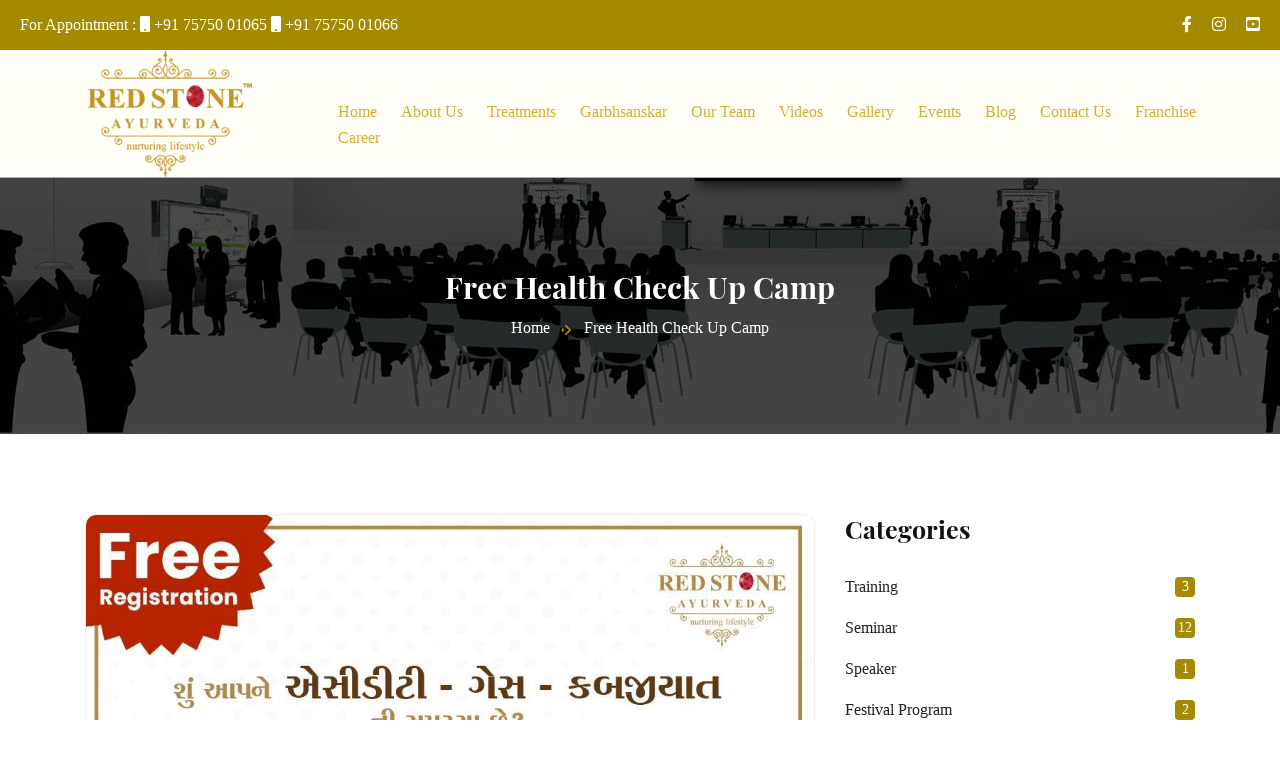

--- FILE ---
content_type: text/html; charset=UTF-8
request_url: https://redstoneayurveda.com/event-details/free-health-check-up-camp
body_size: 5391
content:

<!DOCTYPE html>
<html lang="en">

<head>
    <title>Free Health Check Up Camp | Redstone Ayurveda | Rajkot | India</title>
        <meta charset="UTF-8">
     <meta name="robots" content="index,follow" />
    <meta name="viewport" content="width=device-width, initial-scale=1.0">
    <meta name="theme-color" content="#D4AF37">
    <meta name="author" content="Redstone Ayurveda">
    <link rel="apple-touch-icon" href="https://redstoneayurveda.com/assets/images/logo/apple-touch-icon.png">
    <meta name="keywords" content="redstone ayurveda event, ayurveda event, ayurveda in gujarat, ayurveda in india, ayurved training, ayurved seminars,ayurveda for nurturing lifestyle,">
    <meta name="description" content="Free Health Check Up Camp" />
        <!-- Twitter -->
    <meta content="summary_large_image" name="twitter:card" />
    <meta content="Free Health Check Up Camp | Redstone Ayurveda" property="twitter:title" />
    <meta content="https://redstoneayurveda.com/uploads/events/3684a50f0c477c5d4d1e7e5736921860.jpg" property="twitter:image" />
    <meta content="Free Health Check Up Camp" property="twitter:description" />

<!-- Schema.org markup for Google+ -->
<meta itemprop="name" content="Free Health Check Up Camp | Redstone Ayurveda | Rajkot | India">
<meta itemprop="description" content="Free Health Check Up Camp">
<meta itemprop="image" content="https://redstoneayurveda.com/uploads/events/3684a50f0c477c5d4d1e7e5736921860.jpg">

<!-- Twitter Card data -->
<meta name="twitter:card" content="summary_large_image">
<meta name="twitter:site" content="@https://redstoneayurveda.com">
<meta name="twitter:title" content="Free Health Check Up Camp | Redstone Ayurveda | Rajkot | India">
<meta name="twitter:description" content="Free Health Check Up Camp">
<!-- <meta name="twitter:creator" content="@author_handle"> -->
<!-- Twitter summary card with large image must be at least 280x150px -->
<meta name="twitter:image:src" content="https://redstoneayurveda.com/uploads/events/3684a50f0c477c5d4d1e7e5736921860.jpg">

<!-- Open Graph data -->
<meta property="og:title" content="Free Health Check Up Camp | Redstone Ayurveda | Rajkot | India" />
<meta property="og:type" content="article" />
<meta property="og:url" content="https://redstoneayurveda.com/event-details/free-health-check-up-camp" />
<meta property="og:image" content="https://redstoneayurveda.com/uploads/events/3684a50f0c477c5d4d1e7e5736921860.jpg" />
<meta property="og:description" content="Free Health Check Up Camp" />
<meta property="og:site_name" content="https://redstoneayurveda.com" />
<meta property="article:published_time" content="2026-01-20 01:30:54+05:30" />
<!-- <meta property="article:modified_time" content="2013-09-16T19:08:47+01:00" /> -->
<meta property="article:section" content="" />
<meta property="article:tag" content="redstone ayurveda event, ayurveda event, ayurveda in gujarat, ayurveda in india, ayurved training, ayurved seminars,ayurveda for nurturing lifestyle," />
<!-- <meta property="fb:admins" content="Facebook numberic ID" /> -->

<link async defer rel="stylesheet" href="https://stackpath.bootstrapcdn.com/bootstrap/4.1.3/css/bootstrap.min.css">
<!-- <link async defer rel="stylesheet" href="https://redstoneayurveda.com/assets/css/bootstrap.min.css"> -->
<link async defer rel="stylesheet" href="https://redstoneayurveda.com/assets/css/all.min.css">
<link rel="stylesheet" href="https://redstoneayurveda.com/assets/css/font.min.css">
<link rel="stylesheet" href="https://redstoneayurveda.com/assets/css/style.css">
<link rel="stylesheet" href="https://redstoneayurveda.com/assets/css/custom.css">
<link rel="shortcut icon" href="https://redstoneayurveda.com/assets/images/fav.png" type="image/x-icon">
<link rel="preload" href="assets/webfonts/fa-brands-400.woff2" as="font" crossorigin="anonymous" />
<link rel="preload" href="assets/webfonts/fa-solid-900.woff2" as="font" crossorigin="anonymous" />

<link rel="canonical" href="https://redstoneayurveda.com/event-details/free-health-check-up-camp" />
<style>
    .hvr-grow {
        display: inline-block;
        vertical-align: middle;
        -webkit-transform: perspective(1px) translateZ(0);
        transform: perspective(1px) translateZ(0);
        box-shadow: 0 0 1px transparent;
        -webkit-transition-duration: .3s;
        transition-duration: .3s;
        -webkit-transition-property: transform;
        transition-property: transform
    }
</style>

    <script async defer src="https://www.googletagmanager.com/gtag/js?id=G-JXDQG4WK69"></script>
    <script>
        window.dataLayer = window.dataLayer || [];

        function gtag() {
            dataLayer.push(arguments);
        }
        gtag('js', new Date());

        gtag('config', 'G-JXDQG4WK69');
    </script>
</head>

<body>
    <div class="pa-preloader">
    <div class="pa-ellipsis">
        <span></span>
        <span></span>
        <span></span>
    </div>
</div>
<div class="pa-main-wrapper">
    <div class="pa-top-header back-primary text-white pa-margin-header">
        <div class="container-fluid">
            <div class="row">
                <div class="col-lg-7 col-md-7">
                    <div class="pa-header-address">
                        <span>For Appointment :</span>
                        <i class="fas fa-mobile"></i> <a href="tel:+91 75750 01065" class="text-white">+91 75750 01065</a>
                        <i class="fas fa-mobile"></i> <a href="tel:+91 75750 01066" class="text-white">+91 75750 01066</a>
                    </div>
                </div>
                <div class="col-lg-5 col-md-5">
                    <div class="pa-header-call">
                        <a href="https://www.facebook.com/REDSTONEAYURVEDA" class="mr-3 text-white"><i class="fab fa-facebook-f"></i></a>
                        <a href="https://www.instagram.com/redstone_ayurveda_rajkot/" class="mr-3 text-white"><i class="fab fa-instagram"></i></a>
                        <a href="https://www.youtube.com/channel/UCS-jzkUX1j0aGBsI-qH4bMQ" class="text-white"><i class="fab fa-youtube-square"></i></a>
                    </div>
                </div>
            </div>
        </div>
    </div>
    <div class="pa-main-header pa-main-header-margin">
        <div class="container-fluid">
            <div class="row" style="align-items: baseline;">
                <div class="col-lg-3 col-10 mob-tr">
                    <div class="pa-logo">
                        <a href="https://redstoneayurveda.com">
                            <img src="https://redstoneayurveda.com/assets/images/logo/header-logo.png" width="300" height="110" alt="Redstone Ayurveda" class="img-fluid" />
                        </a>
                    </div>
                </div>
                <div class="col-lg-9 col-2">
                    <div class="pa-nav-bar">
                        <div class="pa-menu">
                            <ul>
                                <li><a href="https://redstoneayurveda.com" class="">Home</a></li>
                                <li><a href="https://redstoneayurveda.com/about-us" class="">About Us</a></li>
                                <li class="pa-menu-child"><a href="https://redstoneayurveda.com/treatments" class="">Treatments</a>
                                    <ul class="pa-submenu">
                                        <li>
                                            <a href="https://redstoneayurveda.com/panch-karma" class="">Panchkarma
                                                Therapy</a>
                                        </li>
                                        <li>
                                            <a href="https://redstoneayurveda.com/healthy-lifestyle" class="">Healthy
                                                Lifestyle Adaptation</a>
                                        </li>
                                        <li>
                                            <a href="https://redstoneayurveda.com/beauty-treatment" class="">Hair & Skin
                                                Care</a>
                                        </li>
                                        <li>
                                            <a href="https://redstoneayurveda.com/weight-management" class="">Weight
                                                Management</a>
                                        </li>
                                        <li>
                                            <a href="https://redstoneayurveda.com/women-health" class="">Women Health
                                                Care</a>
                                        </li>
                                        <li>
                                            <a href="https://redstoneayurveda.com/pre-planning" class="">Pre-Conception
                                                Sanskar</a>
                                        </li>
                                    </ul>
                                </li>
                                <li><a href="https://redstoneayurveda.com/garbh-sanskar" class="">Garbhsanskar</a></li>
                                <li><a href="https://redstoneayurveda.com/our-team" class="">Our Team</a></li>

                                <li>
                                    <a href="https://redstoneayurveda.com/videos" class="">Videos</a>
                                </li>

                                <li><a href="https://redstoneayurveda.com/gallery" class="">Gallery</a></li>
                                <li class="pa-menu-child">
                                    <a href="https://redstoneayurveda.com/events" class="">Events</a>
                                                                            <ul class="pa-submenu">
                                            

                                                    <li>
                                                        <a href="https://redstoneayurveda.com/event_category/training" class="">Training</a>
                                                    </li>

                                                
                                            

                                                    <li>
                                                        <a href="https://redstoneayurveda.com/event_category/seminar" class="">Seminar</a>
                                                    </li>

                                                
                                            

                                                    <li>
                                                        <a href="https://redstoneayurveda.com/event_category/speaker" class="">Speaker</a>
                                                    </li>

                                                
                                            

                                                    <li>
                                                        <a href="https://redstoneayurveda.com/event_category/festival-program" class="">Festival Program</a>
                                                    </li>

                                                
                                            

                                                    <li>
                                                        <a href="https://redstoneayurveda.com/event_category/social-activity" class="">Social Activity</a>
                                                    </li>

                                                
                                            
                                                                                </ul>
                                </li>
                                <li>


                                    <a href="https://redstoneayurveda.com/blog" class="">Blog</a>
                                                                    </li>

                                <li><a href="https://redstoneayurveda.com/contact-us" class="">Contact Us</a></li>
                                <li><a href="https://redstoneayurveda.com/franchise" class="">Franchise</a></li>
                                <li><a href="https://redstoneayurveda.com/career" class="">Career</a></li>

                            </ul>
                        </div>
                        <div class="pa-head-icon">
                            <div class="pa-toggle-nav">
                                <span></span>
                                <span></span>
                                <span></span>
                            </div>
                        </div>
                    </div>
                </div>
            </div>
        </div>
    </div>
</div>    <div class="pa-breadcrumb bg-events">
        <div class="container-fluid">
            <div class="pa-breadcrumb-box">
                <h1 class="hvr-bob">Free Health Check Up Camp</h1>
                <ul>
                    <li><a href="https://redstoneayurveda.com">Home</a></li>
                    <li>Free Health Check Up Camp</li>
                </ul>
            </div>
        </div>
    </div>
    <!-- Event Start -->
    <div class="pa-blog-single spacer-top spacer-bottom">
        <div class="container">
            <div class="row">
                <div class="col-md-8">
                    <div class="pa-blog-box">
                        <img data-lazysrc="https://redstoneayurveda.com/uploads/events/3684a50f0c477c5d4d1e7e5736921860.jpg" alt="Free Health Check Up Camp" width="730" height="385" sizes="(max-width: 730px) 100vw, 730px" class="img-fluid d-flex m-auto">
                        <div class="pa-blog-title">
                            <a href="https://redstoneayurveda.com/event_category/free-health-check-up-camp" class="pa-blog-category">Social Activity</a>
                            <h2>Free Health Check Up Camp</h2>
                            <ul>
                                <li><span class="font-weight-bold">Date:
                                        25-01-2022&nbsp;
                                                                        </li>
                                <li><span class="font-weight-bold">Time: </span>
                                    09:00 am&nbsp;
                                                                            <span class="font-weight-bold">To </span>
                                    06:00 pm                            </ul>
                        </div>
                        <div class="pa-blog-view">
                            <ul>
                                <li>
                                    <a href="javascript:;"><i class="fas fa-eye"></i> 1282</a>
                                </li>
                                <li>
                                                                        <a href="https://www.facebook.com/sharer.php?u=https://redstoneayurveda.com/event_details/free-health-check-up-camp" target="_blank" class="share-btn facebook">
                                        <i class="fab fa-facebook"></i>
                                    </a>
                                </li>
                                <li>
                                    <a href="https://twitter.com/intent/tweet?text=https://redstoneayurveda.com/event_details/free-health-check-up-camp" target="_blank" class="share-btn twitter">
                                        <i class="fab fa-twitter"></i>
                                    </a>
                                </li>
                                <li>
                                    <a href="https://api.whatsapp.com/send?text=https://redstoneayurveda.com/event_details/free-health-check-up-camp" target="_blank" class="share-btn whatsapp" data-action="share/whatsapp/share">
                                        <i class="fab fa-whatsapp"></i>
                                    </a>
                                </li>
                                <li>
                                    <a href="javascript:;" class="js-copy-bob-btn" data-url="https://redstoneayurveda.com/event_details/free-health-check-up-camp"><i class="fa fa-link"></i></a>
                                </li>
                            </ul>
                        </div>

                    </div>
                    <div class="pa-bs-content">
                        <p>???? ???????? ????? ?????</p><p>???????, ???, ???????, ????? ???? ??????, ???? ?? ??????, ????? ?????? ??? ????? ?????? ?? ????? ?????? ??????&nbsp; </p><p><b>???? ???????? ????? ????? ?????? ????... ????... ????...&nbsp;</b></p><p>???????? ????? ??? ???? ?????????? ????? ????? ??????? ??????? ??????</p><p>&nbsp;Date : 25th Jan, 2022 - ??????</p><p>&nbsp;Time : 9:00am to 6:00 pm</p><p><b>Venue</b> : RED STONE AYURVEDA, WEST GATE, NEXT TO PAYAL HOSPITAL, NEAR RAIYA CHOWK, 150 FEET RING ROAD, RAJKOT.</p><p>??????????? ????? ??????? ??.</p><p>&nbsp;No :7675001065/ 66</p>                    </div>
                </div>
                <div class="col-lg-4">
    <div class="pa-blog-sidebar">
        <div class="pa-search">
            <!-- <input type="text" placeholder="Search here" id="keyword">
            <button class="pa-btn" id="search">Search</button> -->
        </div>
                <div class="pa-widget pa-shop-category">
            <h2 class="pa-sidebar-title">Categories</h2>
            <ul>
                                <li>
                <a href="https://redstoneayurveda.com/event_category/training">
                        Training                        <span>3</span>
                    </a>
                </li>
                                <li>
                <a href="https://redstoneayurveda.com/event_category/seminar">
                        Seminar                        <span>12</span>
                    </a>
                </li>
                                <li>
                <a href="https://redstoneayurveda.com/event_category/speaker">
                        Speaker                        <span>1</span>
                    </a>
                </li>
                                <li>
                <a href="https://redstoneayurveda.com/event_category/festival-program">
                        Festival Program                        <span>2</span>
                    </a>
                </li>
                                <li>
                <a href="https://redstoneayurveda.com/event_category/social-activity">
                        Social Activity                        <span>5</span>
                    </a>
                </li>
                            </ul>
        </div>
        
            </div>

        </div>
    </div>

    </div>
    </div>
    <!-- Event End  -->
    <div class="pa-footer">
    <div class="container">
        <div class="row">
            <div class="col-lg-3 col-md-6 col-sm-6 ipad-center">
                <div class="pa-foot-box">
                    <a href="https://redstoneayurveda.com"><img src="https://redstoneayurveda.com/assets/images/logo/footer-logo.png" width="150" height="124" alt="Redstone Ayurveda" class="hvr-grow"></a>
                    <p>Welcome to Redstone Ayurveda & Eve's wellness center. An unique center for women care through
                        Ayurveda.</p>
                    <br>
                    <p>Open: Monday to Saturday <br> Closed: Sunday</p>
                    <ul class="mt-4">
                        <li class="d-inline-block mr-3"><a href="https://www.facebook.com/REDSTONEAYURVEDA"><i class="fab fa-facebook-f"></i></a> </li>
                        <li class="d-inline-block mr-3"><a href="https://www.instagram.com/redstone_ayurveda_rajkot/"><i class="fab fa-instagram"></i></a></li>
                        <li class="d-inline-block"><a href="https://www.youtube.com/channel/UCS-jzkUX1j0aGBsI-qH4bMQ"><i class="fab fa-youtube-square"></i></a></li>
                    </ul>
                </div>
            </div>

            <aside class="col-lg-3 col-md-4 col-sm-3 col-xs-12">
                <div class="pa-foot-box">
                    <h2 class="pa-foot-title">Quick Links</h2>
                    <ul class="d-inline-block">
                        <li><a href="https://redstoneayurveda.com">Home</a></li>
                        <li><a href="https://redstoneayurveda.com/blog">Blog</a></li>
                        <li><a href="https://redstoneayurveda.com/events">Events</a></li>
                        <li><a href="https://redstoneayurveda.com/gallery">Gallery</a></li>
                        <li><a href="https://redstoneayurveda.com/about-us">About Us</a></li>
                        <li><a href="https://redstoneayurveda.com/treatments">Treatments</a></li>
                        <li><a href="https://redstoneayurveda.com/contact-us">Contact Us</a></li>
                    </ul>
                    <ul class="d-inline-block" style="padding-left: 20%;position: absolute;">
                        <li><a href="https://redstoneayurveda.com/videos">Videos</a></li>
                        <li><a href="https://redstoneayurveda.com/testimonials">Testimonial</a></li>
                        <li><a href="https://redstoneayurveda.com/franchise">Franchise</a></li>
                        <li><a href="https://redstoneayurveda.com/career">Career</a></li>
                    </ul>

                </div>
            </aside>
            <aside class="col-lg-3 col-md-4 col-sm-3">
                <div class="pa-foot-box">
                    <h2 class="pa-foot-title">Treatments</h2>
                    <ul>
                        <li><a href="https://redstoneayurveda.com/panch-karma">Panchkarma Therapy</a></li>
                        <li><a href="https://redstoneayurveda.com/healthy-lifestyle">Healthy Lifestyle Adaptation</a></li>
                        <li><a href="https://redstoneayurveda.com/beauty-treatment">Hair & Skin Care</a></li>
                        <li><a href="https://redstoneayurveda.com/weight-management">Weight Management</a></li>
                        <li><a href="https://redstoneayurveda.com/women-health">Women Health Care</a></li>
                        <li><a href="https://redstoneayurveda.com/garbh-sanskar">Garbhsanskar</a></li>
                        <li><a href="https://redstoneayurveda.com/pre-planning">Pre-Conception Sanskar</a></li>

                    </ul>
                </div>
            </aside>
            <div class="col-lg-3 col-md-6 col-sm-6">
                <div class="pa-foot-box">
                    <h2 class="pa-foot-title">Contact Info</h2>
                    <ul class="text-white">
                        <li><span>Location:</span> First Floor, West Gate, Near Raiya Circle, 150 Ft. Ring Road, Rajkot-360007</li>
                        <li><span>Email:</span> <a href="mailto:info@redstoneayurveda.com">
                                info@redstoneayurveda.com</a></li>
                        <li><span>Mobile:</span> <a href="tel:+91 75750 01065">+91 75750 01065</a></li>
                        <li><span>Mobile:</span> <a href="tel:+91 75750 01066">+91 75750 01066</a></li>
                        <li><span>Mobile:</span> <a href="tel:+917575001073"> +91 75750 01073</a></li>
                    </ul>
                </div>
            </div>
        </div>
    </div>
</div>
<div class="pa-copyright">
    <div class="container">
        <p>&copy;2026 Redstone Ayurveda,&nbsp;Designed & Developed by <a href="http://mehtawebsolution.com"> Mehta Websolution</a></p>
    </div>
</div>
    <!--Start of Tawk.to Script-->
    <script type="text/javascript" defer async>
        var Tawk_API = Tawk_API || {},
            Tawk_LoadStart = new Date();
        (function() {
            var s1 = document.createElement("script"),
                s0 = document.getElementsByTagName("script")[0];
            s1.async = true;
            s1.src = 'https://embed.tawk.to/614884c925797d7a89ffe235/1fg1kdd7m';
            s1.charset = 'UTF-8';
            s1.setAttribute('crossorigin', '*');
            s0.parentNode.insertBefore(s1, s0);
        })();
    </script>
    <!--End of Tawk.to Script-->

    <script src="https://code.jquery.com/jquery-3.6.0.min.js"></script>
<script defer src="https://stackpath.bootstrapcdn.com/bootstrap/4.1.3/js/bootstrap.min.js"></script>
<script defer src="https://cdnjs.cloudflare.com/ajax/libs/smooth-scroll/16.1.3/smooth-scroll.min.js"></script>
<script src="https://redstoneayurveda.com/assets/js/custom.js"></script>

<script>
    jQuery.event.special.touchstart = {
        setup: function(_, ns, handle) {
            this.addEventListener("touchstart", handle, {
                passive: !ns.includes("noPreventDefault")
            });
        }
    };
    jQuery.event.special.touchmove = {
        setup: function(_, ns, handle) {
            this.addEventListener("touchmove", handle, {
                passive: !ns.includes("noPreventDefault")
            });
        }
    };
    jQuery.event.special.wheel = {
        setup: function(_, ns, handle) {
            this.addEventListener("wheel", handle, {
                passive: true
            });
        }
    };
    jQuery.event.special.mousewheel = {
        setup: function(_, ns, handle) {
            this.addEventListener("mousewheel", handle, {
                passive: true
            });
        }
    };

    function copyTextToClipboard(text) {
        if (!navigator.clipboard) {
            fallbackCopyTextToClipboard(text);
            return;
        }
        navigator.clipboard.writeText(text).then(function() {
            console.log('Async: Copying to clipboard was successful!');
        }, function(err) {
            console.error('Async: Could not copy text: ', err);
        });
    }

    function ReLoadImages() {
        $('img[data-lazysrc]').each(function() {
            $(this).attr('src', $(this).attr('data-lazysrc'));
        });
    }

    document.addEventListener('readystatechange', event => {
        if (event.target.readyState === "interactive") {
            ReLoadImages();
        }
    });

    $(document).ready(function() {
        $('#search').on('click', function() {
            window.location.href = "https://redstoneayurveda.com/search/" + $('#keyword').val();
        });

        $('#keyword').keypress(function(event) {
            if (event.keyCode == 13) {
                window.location.href = "https://redstoneayurveda.com/search/" + $(this).val();
            }
        });

        $('[data-toggle="tooltip"]').tooltip();

        $('.js-copy-bob-btn').on('click', function() {
            var CopyBtn = $(this);
            var url = CopyBtn.data('url');
            copyTextToClipboard(url);
            $(this).tooltip('hide')
                .attr('data-original-title', 'Copied to clipboard!')
                .tooltip('show');
            setTimeout(function() {
                CopyBtn.attr('data-original-title', '');
            }, 3000);
        });


        (function($) {
            var swiper = new Swiper('.pa-trending-product .swiper-container', {
                slidesPerView: 2,
                loop: false,
                spaceBetween: 0,
                speed: 1500,
                autoplay: {
                    delay: 3000,
                    disableOnInteraction: false,
                },
                navigation: {
                    nextEl: '.swiper-button-next',
                    prevEl: '.swiper-button-prev',
                },
                breakpoints: {
                    575: {
                        slidesPerView: 1
                    },
                    767: {
                        slidesPerView: 2
                    },
                    992: {
                        slidesPerView: 2
                    },
                },
                grabCursor: true
            });

        })
        (jQuery);
    });
</script></body>

</html>

--- FILE ---
content_type: text/css
request_url: https://redstoneayurveda.com/assets/css/style.css
body_size: 10576
content:
/*--------------------- Copyright (c) 2020 --------------------------
[Master Stylesheet] 
Project: Pure Ayurveda - Responsive HTML Template
Version: 1.0.0 
Author: Kamleshyadav
 ------------------------------------------------------------------- 
[Table of contents] 
1. body 
2. top header
3. main header
4. banner
5. top mediciene
6. why choose us
7. product
8. counter
9. trending product
10. testimonial
11. blog
12. footer
13. copyright
14. login model
15. feature
16. team
17. pricing
18. breadcrumb
19. cart
20. checkout
21. contact
--------------------------------------------------------------------*/
body {
    font-family: 'Times New Roman', Times, serif;
    color: #242424;
    font-size: 16px;
    font-weight: 300;
    line-height: 26px;
    overflow-x: hidden;
}

h1,
h2,
h3,
h4,
h5,
h6 {
    font-family: 'Playfair Display', serif;
    color: #111111;
}

a {
    color: #242424;
    transition: 0.3s;
}

a:hover {
    text-decoration: none;
    color: #A38A00;
}

ul {
    margin: 0;
    padding: 0;
}

li {
    list-style: none;
}

.spacer-top {
    padding-top: 80px;
}

.spacer-bottom {
    padding-bottom: 80px;
}

.pa-heading {
    text-align: center;
    margin-bottom: 46px;
}

.pa-heading h1,
.pa-heading h2,
.pa-heading h3{
    margin-bottom: 10px;
    /*font-size: 38px;*/
    background: linear-gradient(to right, #D4AF37 0%, #282829 100%);
    -webkit-background-clip: text;
    -webkit-text-fill-color: transparent;
}

.pa-heading h5 {
    margin-bottom: 0;
    text-transform: capitalize;
    font-size: 20px;
    background: linear-gradient(to right, #D4AF37 0%, #282829 100%);
    -webkit-background-clip: text;
    -webkit-text-fill-color: transparent;
}

.pa-heading img {
    opacity: 0.4;
}

.pa-btn {
    background: #A38A00;
    color: #fff;
    padding: 0px 20px;
    min-width: 160px;
    height: 50px;
    line-height: 46px;
    border: none;
    border-radius: 50px;
    text-transform: capitalize;
    outline: none;
    text-align: center;
    cursor: pointer;
    border: 2px solid #A38A00;
    transition: 0.3s;
    display: inline-block;
}

.pa-btn:hover {
    outline: none;
    background: #fff;
    color: #A38A00;
}

.pa-btn:focus,
.modal-header .close {
    outline: none;
}

input {
    width: 100%;
    height: 50px;
    padding: 0px 20px;
    border: 1px solid #A38A00;
    outline: none;
    border-radius: 50px;
}

input::-webkit-outer-spin-button,
input::-webkit-inner-spin-button {
    -webkit-appearance: none;
    margin: 0;
}

/* top header start */
.pa-top-header {
    height: 50px;
    display: flex;
    align-items: center;
    padding: 0 150px;
}

.pa-top-header p {
    margin-bottom: 0;
    font-size: 14px;
}

.pa-header-call {
    text-align: right;
}

.pa-header-call span {
    font-size: 12px;
    color: #A38A00;
    font-weight: 600;
}

/* top header end */
/* main header start */
.pa-main-header {
    background: #000;
    /* background: #A38A00; */
    height: 120px;
    /* height: 71px; */
    display: flex;
    align-items: center;
    padding: 0 150px;
    z-index: 5;
    position: relative;
}

.pa-menu>ul>li,
.pa-head-icon>ul>li {
    display: inline-block;
    margin-right: 20px;
    position: relative;
}

.pa-menu ul li:last-child,
.pa-head-icon ul li:last-child {
    margin-right: 0px;
}

.pa-menu>ul>li>a {
    color: #ffffff;
    padding: 25px 0 26px;
}

.pa-menu ul li a {
    text-transform: capitalize;
}

.pa-nav-bar {
    display: flex;
    align-items: center;
    justify-content: flex-end;
    padding-top: 20px;
}

.pa-head-icon {
    margin-left: 40px;
}

.pa-head-icon ul li svg {
    width: 16px;
    height: 16px;
    fill: #fff;
    cursor: pointer;
}

.pa-head-icon ul li span {
    background: #fff;
    min-width: 16px;
    height: 16px;
    position: absolute;
    text-align: center;
    line-height: 16px;
    font-size: 11px;
    border-radius: 100%;
    top: -2px;
    right: -12px;
    color: #A38A00;
    cursor: pointer;
}

/* main header end */
/* banner start */
.pa-banner {
    padding: 200px 0px 185px;
    /* background-image: url('../images/home.jpg'); */
    background-position: left;
    background-repeat: no-repeat;
    object-fit: cover;
}

.pa-banner-text h4 {
    position: relative;
    padding-left: 30px;
    margin-bottom: 25px;
    font-size: 22px;
    z-index: 1;
    color: #fff;
    letter-spacing: 1px;
}

.pa-banner-text h4:after {
    position: absolute;
    top: -8px;
    left: 0;
    width: 90px;
    background: #A38A00;
    content: '';
    bottom: -8px;
    z-index: -1;
}

.pa-banner-text h2 {
    font-size: 50px;
    margin-bottom: 30px;
    letter-spacing: 1px;
    text-shadow: 1px 1px #000;
}

.pa-view-all {
    font-size: 24px;
    text-transform: capitalize;
    font-weight: 500;
    position: relative;
}

.pa-view-all:after {
    position: absolute;
    content: '';
    right: -40px;
    width: 10px;
    height: 10px;
    top: 9px;
    background: transparent;
    transform: rotate(45deg);
    border-top: 2px solid #d3bc9a;
    border-right: 2px solid #d3bc9a;
}

.pa-view-all:before {
    position: absolute;
    content: '';
    width: 20px;
    height: 2px;
    top: 13px;
    right: -39px;
    background: #d3bc9a;
}

.pa-banner-text p {
    margin-bottom: 30px;
    font-size: 21px;
}

.pa-banner-text {
    animation: slideInFromRight 3s;
    text-shadow: 1px 1px #000;
}

.swiper-pagination-bullet {
    width: 10px;
    height: 10px;
    transition: 0.3s;
    margin-bottom: 10px;
    outline: none;
}

.swiper-pagination-bullet-active {
    opacity: 1;
    background: #A38A00;
    height: 20px;
    border-radius: 30px;
}

.swiper-button-next,
.swiper-button-prev {
    background-image: none;
    width: 40px;
    height: 40px;
    line-height: 40px;
    text-align: center;
    background: #A38A00;
    outline: none;
    border-radius: 4px;
}

.swiper-button-next:after,
.swiper-button-prev:after {
    position: absolute;
    content: '';
    width: 10px;
    height: 10px;
    background: transparent;
    border-top: 2px solid #fff;
    border-right: 2px solid #fff;
    top: 0;
    bottom: 0;
    left: 0;
    right: 0;
    margin: auto;
}

.swiper-button-next:after {
    transform: rotate(45deg);
}

.swiper-button-prev:after {
    transform: rotate(-135deg);
}

.swiper-button-prev {
    left: 0px;
}

.swiper-button-next {
    right: 0;
}

/* banner end */
/* medicine start */
.pa-medicine-box {
    text-align: center;
    box-shadow: 0px 0px 30px 0px rgba(0, 0, 0, 0.07);
    border-radius: 10px;
    padding: 30px;
    transition: 0.3s;
    border-bottom: 3px solid transparent;
}

.pa-medicine-box h2 {
    font-size: 22px;
    margin: 20px 0 10px;
    text-transform: capitalize;
}

.pa-medicine-box p {
    margin: 0px;
    padding-top: 10px;
}

.pa-medicine-box:hover {
    border-color: #A38A00;
}

/* medicine end */
/* why start */
.pa-why,
.pa-counter,
.pa-tesimonial,
.pa-why-pure,
.pa-team-home {
    background: rgba(211, 188, 154, 0.1);
}

.pa-why-img {
    width: 380px;
    height: 380px;
    line-height: 380px;
    border: 1px dashed #A38A00;
    border-radius: 100%;
    text-align: center;
}

.pa-why-ul ul li {
    font-size: 20px;
    margin-bottom: 60px;
    font-weight: 500;
    position: relative;
    text-transform: capitalize;
}

.pa-why-ul ul li:last-child {
    margin-bottom: 0;
}

.pa-why-ul ul li:after {
    position: absolute;
    content: '';
    width: 145px;
    border: 0.5px dashed #A38A00;
    top: 0;
    bottom: 0;
    height: 1px;
    margin: auto 0;
}

.pa-why-left ul li {
    text-align: right;
    padding-right: 150px;
}

.pa-why-right ul li {
    text-align: left;
    padding-left: 150px;
}

.pa-why-right ul li:after {
    left: 0;
}

.pa-why-left ul li:after {
    right: 0;
}

.pa-why-left ul li:first-child:after {
    transform: rotate(11deg) translate(70px, 0px);
}

.pa-why-left ul li:nth-child(2):after {
    transform: rotate(8deg) translate(13px, 10px);
}

.pa-why-left ul li:nth-child(4):after {
    transform: rotate(-8deg) translate(10px, -10px);
}

.pa-why-left ul li:last-child:after {
    transform: rotate(-14deg) translate(55px, -10px);
}

.pa-why-right ul li:first-child:after {
    transform: rotate(-11deg) translate(-62px, 10px);
}

.pa-why-right ul li:nth-child(2):after {
    transform: rotate(-8deg) translate(-15px, 10px);
}

.pa-why-right ul li:nth-child(3):after {
    transform: rotate(0deg);
}

.pa-why-right ul li:nth-child(4):after {
    transform: rotate(8deg) translate(-11px, -10px);
}

.pa-why-right ul li:last-child:after {
    transform: rotate(16deg) translate(-50px, -10px);
}

.pa-why-left ul li:first-child {
    padding-right: 85px;
}

.pa-why-left ul li:nth-child(2) {
    padding-right: 140px;
}

.pa-why-left ul li:nth-child(4) {
    padding-right: 145px;
}

.pa-why-left ul li:last-child {
    padding-right: 100px;
}

.pa-why-right ul li:first-child {
    padding-left: 95px;
}

.pa-why-right ul li:nth-child(2) {
    padding-left: 140px;
}

.pa-why-right ul li:nth-child(4) {
    padding-left: 145px;
}

.pa-why-right ul li:last-child {
    padding-left: 110px;
}

.pa-why-img img {
    width: 150px;
}

/* product start */
.pa-product-box {
    box-shadow: 0px 0px 30px 0px rgba(0, 0, 0, 0.07);
    border-radius: 10px;
    padding: 50px 30px 44px;
    text-align: center;
    position: relative;
    transition: 0.3s;
    margin-bottom: 30px;
}
.pa-trending-product .pa-heading {
    margin-bottom: 31px;
}

.pa-product-content h4 {
    font-size: 20px;
    margin-bottom: 10px;
}

.pa-product-content {
    padding-top: 30px;
}

.pa-product-content p {
    margin-bottom: 0;
    font-weight: 500;
    color: #A38A00;
}

.pa-product-content p del {
    padding-right: 15px;
    font-weight: 400;
    color: #222;
}

p.pa-product-rating i {
    margin-right: 2px;
    font-size: 12px;
}

p.pa-product-rating {
    padding-bottom: 10px;
}

.pa-product-cart ul li svg {
    width: 16px;
    height: 16px;
    transition: 0.3s;
}

.pa-product-cart ul li {
    display: inline-block;
    margin: 0 5px;
}

.pa-product-cart ul li a {
    width: 35px;
    height: 35px;
    line-height: 35px;
    border: 1px solid #738d6c;
    text-align: center;
    display: block;
    background: #fff;
    border-radius: 4px;
}

.pa-product-cart ul li a:hover svg {
    fill: #738d6c;
}

.pa-product-cart {
    bottom: -25px;
    position: absolute;
    left: 0;
    right: 0;
    margin: auto;
    transition: 0.3s;
    opacity: 0;
    visibility: hidden;
}

.pa-product-box:hover .pa-product-cart {
    bottom: -15px;
    opacity: 1;
    visibility: visible;
}

.pa-product-box:hover,
.pa-blog-box:hover,
.pa-counter-box:hover,
.pa-medicine-box:hover {
    transform: translateY(-5px);
}

.pa-product,
.pa-blog,
.pa-why-pure,
.pa-team,
.pa-price-plan {
    padding-bottom: 50px;
}

/* product end */
/* counter start */
.pa-counter-box h1 {
    font-size: 35px;
    margin-bottom: 15px;
    display: inline-block;
}

.pa-counter-box span {
    font-size: 35px;
    font-weight: 600;
}

.pa-counter-box {
    text-align: center;
    background: #fff;
    box-shadow: 0px 0px 30px 0px rgba(0, 0, 0, 0.07);
    border-radius: 10px;
    padding: 30px 30px 23px;
    transition: 0.3s;
}

.pa-counter-box p {
    margin-bottom: 0;
    font-weight: 400;
    text-transform: capitalize;
}

.pa-counter {
    margin-bottom: 180px;
}

.pa-counter-main {
    margin-bottom: -180px;
}

.pa-counter-box svg {
    width: 50px;
    height: auto;
    fill: #A38A00;
    display: block;
    text-align: center;
    margin: 0 auto 10px;
}

/* counter end */
/* trending product start */
.pa-trending-product {
    position: relative;
}

.pa-trending-product .pa-product-box,
.pa-related-product .pa-product-box {
    box-shadow: 0px 0px 15px 0px rgba(0, 0, 0, 0.07);
    margin: 15px;
}

/* trending product end */
/* testimonial start */
.pa-tesimonial-box {
    display: flex;
    max-width: 900px;
    justify-content: center;
    margin: auto;
    padding: 35px;
    align-items: center;
    position: relative;
}

.pas-testi-img {
    width: 300px;
    z-index: 1;
    position: relative;
}

.pas-testi-img img {
    border-radius: 10px;
}

.pas-testi-content {
    width: calc(100% - 300px);
    padding-left: 40px;
}

.pas-testi-content p {
    display: -webkit-box;
    -webkit-line-clamp: 3;
    -webkit-box-orient: vertical;
    overflow: hidden;
}

.pas-testi-content h2 {
    font-size: 25px;
    margin-bottom: 20px;
}

.pas-testi-content .pa-view-all {
    font-size: 18px;
}

.pas-testi-content .pa-view-all:after {
    top: 6px;
}

.pas-testi-content .pa-view-all:before {
    width: 15px;
    top: 10px;
    right: -39px;
}

.pa-tesimonial-box:after {
    position: absolute;
    content: '';
    left: -8px;
    top: -2px;
    background-image: radial-gradient(#b6d2adeb 2px, transparent 2px);
    background-size: 20px 20px;
    width: 200px;
    bottom: -8px;
    z-index: 0;
}

.pa-tesimonial-button {
    width: 100px;
    right: 0;
    position: absolute;
    bottom: 53px;
}

.pas-testi-img:after {
    position: absolute;
    content: '';
    right: -90px;
    top: -35px;
    width: 150px;
    height: 150px;
    background: rgba(186, 213, 178, 0.12);
    z-index: -1;
    margin: auto;
    border-radius: 100%;
}

.pas-testi-img:before,
.pa-about-img:before,
.pa-services-img:before {
    position: absolute;
    content: '';
    top: 0;
    left: 0;
    bottom: 0;
    right: 0;
    background: #A38A00;
    z-index: -1;
    border-radius: 10px;
    transition: 0.3s;
}

.pa-tesimonial-box:hover .pas-testi-img:before,
.pa-about-img:hover:before,
.pa-services-img:hover:before {
    top: -10px;
    left: -10px;
    bottom: 10px;
    right: 10px;
}

.pa-trending-product,
.pa-product-single {
    padding-bottom: 65px;
}

.pa-services {
    padding-bottom: 63px;
}

/* testimonial end */
/* blog start */
.pa-blog-box {
    border: 1px solid #eee;
    border-radius: 10px;
    transition: 0.3s;
    margin-bottom: 30px;
}

.pa-blog-box img {
    border-radius: 10px 10px 0px 0px;
}

.pa-blog-category {
    color: #A38A00;
    font-size: 14px;
    text-transform: capitalize;
}

.pa-blog-title {
    padding: 16px 25px 17px;
}

.pa-blog-box h2 {
    font-size: 20px;
    margin: 5px 0px;
    line-height: 26px;
}

.pa-blog-date {
    font-size: 14px;
}

.pa-blog-view {
    padding: 10px 25px;
    border-top: 1px solid #eee;
}

.pa-blog-view ul {
    margin: 0;
    padding: 0;
}

.pa-blog-view ul li {
    display: inline-block;
    padding-right: 15px;
}

.pa-blog-view ul li a {
    font-size: 14px;
}

.pa-blog-view ul li a i {
    padding-right: 5px;
}

.pa-blog-page {
    padding-bottom: 75px;
}

/* blog end */
/* footer start */
.pa-footer {
    background: url(../images/bg-footer.png)#111;
    background-size: cover;
    padding: 72px 0 42px;
}

.pa-foot-box img,
.pa-foot-box {
    margin-bottom: 30px;
}

.pa-foot-box p,
.pa-foot-box a {
    color: #fff;
}

.pa-foot-box a:hover {
    color: #A38A00;
}

.pa-foot-title {
    color: #fff;
    font-size: 25px;
    margin-bottom: 30px;
}

.pa-foot-box ul li {
    margin-bottom: 10px;
}

.pa-foot-box ul li:last-child,
.pa-foot-box p {
    margin-bottom: 0px;
}

.pa-newsletter {
    position: relative;
    margin-bottom: 25px;
}

.pa-newsletter .pa-btn {
    position: absolute;
    right: 5px;
    top: 5px;
    height: 40px;
    line-height: 36px;
}

.pa-newsletter input {
    padding-right: 170px;
    border: none;
}

/* footer end */
/* copyright start */
.pa-copyright p,
.pa-copyright p a {
    margin: 0;
    color: #fff;
}

.pa-copyright {
    background: #d3bc9a;
    padding: 12px 0;
    text-align: center;
}

/* copyright end */
/* breadcrumb start */
.pa-breadcrumb {
    padding: 91px 0 93px;
    background-size: cover;
}

.pa-breadcrumb-box {
    text-align: center;
}

.pa-breadcrumb-box ul li {
    display: inline-block;
    padding-right: 30px;
    position: relative;
    color: #fff;
    text-transform: capitalize;
}

.pa-breadcrumb-box ul li:last-child {
    padding: 0;
}

.pa-breadcrumb-box h1 {
    font-size: 30px;
    margin-bottom: 10px;
    color: #fff;
    text-transform: capitalize;
}

.pa-breadcrumb-box ul li a {
    color: #fff;
}

.pa-breadcrumb-box ul li:after {
    position: absolute;
    right: 10px;
    top: 4px;
    content: '';
    width: 8px;
    height: 8px;
    background: rgba(255, 0, 0, 0);
    border-top: 7px double #A38A00;
    border-right: 7px double #A38A00;
    transform: rotate(45deg);
    bottom: 0;
    margin: auto;
}

.pa-breadcrumb-box ul li:last-child:after {
    display: none;
}

/* breadcrumb end */
/* about start */
.pa-about-content h2 {
    font-size: 25px;
    margin-bottom: 20px;
}

.pa-about-img {
    position: relative;
    width: fit-content;
}

.pa-about-img img {
    border-radius: 10px;
}

.pa-about-content .pa-heading,
.pa-services-content .pa-heading,
.pa-why-pure .pa-heading {
    text-align: left;
    margin-bottom: 25px;
}

.pa-about-content .pa-heading h1 {
    margin-top: 10px;
}

.pa-about-content p:last-child {
    margin: 0;
}

/* about end */
/* team start */
.ps-team-box {
    text-align: center;
    background: #fff;
    box-shadow: 0px 0px 30px 0px rgba(0, 0, 0, 0.07);
    border-radius: 10px;
    padding-bottom: 13px;
    margin-bottom: 30px;
}

.ps-team-box h2 {
    font-size: 20px;
    margin: 12px 0 5px;
    text-transform: capitalize;
}

.ps-team-box p {
    margin-bottom: 0;
    text-transform: capitalize;
}

.ps-team-box img {
    border-radius: 10px 10px 0px 0px;
    width: 100%;
}

.pa-team-social li {
    display: inline-block;
    margin-right: 10px;
}

.pa-team-social li a {
    width: 28px;
    height: 28px;
    display: block;
    border: 1px solid #A38A00;
    border-radius: 4px;
    line-height: 25px;
    transition: 0.3s;
}

.pa-team-social {
    background: #fff;
    padding: 20px 0 0 0;
    margin: 0px 20px 0;
    z-index: 1;
    position: relative;
    border-radius: 4px 4px 0px 0px;
    transition: 0.3s;
}

.pa-team-social li a:hover {
    background: #A38A00;
    transform: translateY(-3px);
}

.ps-team-box:hover .pa-team-social {
    margin: -20px 20px 0;
}

.pa-team-social li a:hover svg {
    fill: #fff;
}

.pa-team-social li svg {
    fill: #A38A00;
    width: 14px;
}

.pa-team-social li:last-child {
    margin: 0;
}

/* team end */
/* shop start */
.pa-sidebar-title {
    font-size: 25px;
    margin-bottom: 30px;
    text-transform: capitalize;
}

.pa-widget ul li {
    margin-bottom: 15px;
    position: relative;
}

.pa-widget ul li:last-child {
    margin-bottom: 0;
}

.pa-product-sidebar {
    padding: 30px 30px 25px;
    box-shadow: 0px 0px 30px 0px rgba(0, 0, 0, 0.07);
    border-radius: 10px;
}

.pa-widget {
    border-bottom: 1px solid #eee;
    margin-bottom: 22px;
    padding-bottom: 30px;
}

.pa-widget:last-child {
    border: none;
    padding-bottom: 0px;
    margin-bottom: 0px;
}

.pa-widget.pa-search .pa-btn {
    position: absolute;
    top: 5px;
    right: 5px;
    min-width: 100px;
    height: 40px;
    line-height: 36px;
}

.pa-widget.pa-search {
    position: relative;
}

.pa-widget.pa-search input {
    padding-right: 110px;
}

.pa-widget ul li span {
    position: absolute;
    right: 0;
    top: 0;
    bottom: 0;
    margin: auto;
    background: #A38A00;
    width: 20px;
    height: 20px;
    text-align: center;
    line-height: 20px;
    color: #fff;
    border-radius: 4px;
    font-size: 14px;
    padding: 0px 2px;
}

.pa-widget.pa-tag ul li {
    display: inline-block;
    margin-bottom: 5px;
    margin-right: 1px;
}

.pa-widget.pa-tag ul li a {
    border: 1px solid #A38A00;
    padding: 0px 10px;
    min-height: 35px;
    display: block;
    line-height: 35px;
    border-radius: 4px;
    text-transform: capitalize;
}

.pa-product-widget ul li {
    display: flex;
    margin-bottom: 20px;
}

.pa-product-widget .pa-pro-wid-img {
    width: 70px;
}

.pa-product-widget .pa-pro-wid-content {
    width: calc(100% - 70px);
    padding-left: 15px;
}

.pa-pro-wid-content h4 {
    font-size: 16px;
    margin-bottom: 6px;
}

.pa-pro-wid-content p {
    margin-bottom: 0;
}

.pa-pro-wid-img img {
    border: 1px solid #A38A00;
    padding: 5px;
    border-radius: 4px;
}

.pa-widget.pa-shop-category {
    padding-bottom: 27px;
}

/* shop end */
/* pricing plans start */
.pa-plan-box {
    box-shadow: 0px 0px 30px 0px rgba(0, 0, 0, 0.07);
    border-radius: 10px;
    padding: 42px 30px 50px;
    text-align: center;
    border-bottom: 3px solid #A38A00;
    position: relative;
    transform: translate(0px, 37px);
    transition: 0.3s;
    margin-bottom: 30px;
}

.pa-plan-box.pa-popular-plan {
    padding-top: 88px;
    transform: translate(0px, 0px);
}

.pa-popular-plan .pa-plan-title {
    margin-bottom: 0;
}

.pa-plan-box:hover {
    transform: translateY(27px);
}

.pa-plan-box.pa-popular-plan:hover {
    transform: translateY(-5px);
}

.pa-plan-title {
    font-size: 25px;
    text-transform: capitalize;
}

.pa-plan-price {
    font-size: 50px;
    margin-bottom: 0px;
    color: #A38A00;
}

.pa-plan-price span {
    font-size: 25px;
}

.pa-plan-price p {
    display: block;
    font-size: 20px;
    text-transform: uppercase;
    margin: 10px 0 0;
}

.pa-plan-box ul li {
    margin-bottom: 15px;
    text-transform: capitalize;
}

.pa-plan-box ul li:last-child {
    margin-bottom: 0;
}

.pa-plan-box ul {
    margin: 36px 0 40px;
    padding: 33px 0;
    border-top: 2px dashed #eee;
    border-bottom: 2px dashed #eee;
}

.pa-plan-offer {
    position: absolute;
    top: 0;
    left: 0;
    right: 0;
    background: #A38A00;
    margin: 0;
    padding: 10px;
    color: #fff;
    border-radius: 10px 10px 0px 0px;
    font-weight: 600;
    font-size: 20px;
    letter-spacing: 1px;
    text-transform: capitalize;
}

.pa-popular-plan .pa-plan-price {
    font-size: 80px;
}

/* pricing plans end */
/* services start */
.pa-services-img {
    position: relative;
}

.pa-services-img img {
    border-radius: 10px;
    width: 100%;
}

.pa-services-icon svg {
    width: 40px;
    height: 40px;
    fill: #A38A00;
}

.pa-services-content ul {
    column-count: 2;
}

.pa-services-content ul li {
    display: flex;
    margin-bottom: 20px;
}

.pa-services-content ul li:last-child {
    margin-bottom: 0;
}

.pa-services-icon {
    width: 50px;
}

.pa-services-data {
    width: calc(100% - 50px);
    padding-left: 15px;
}

.pa-services-data h2 {
    font-size: 20px;
    text-transform: capitalize;
    margin-bottom: 6px;
}

.pa-services-data p {
    margin-bottom: 0;
}

/* services end */
/* blog single start */
.pa-blog-single .pa-blog-box {
    transform: translateY(0);
}

.pa-blog-title p {
    margin: 10px 0 0;
}

.pa-blog-user {
    display: flex;
    border: 1px solid #eee;
    padding: 30px;
    border-radius: 4px;
    margin-top: 43px;
}

.pa-blog-user-img {
    width: 100px;
}

.pa-blog-user-content {
    width: calc(100% - 100px);
    padding-left: 20px;
}

.pa-blog-user-content p {
    margin-bottom: 0;
}

.pa-blog-user-content h2 {
    font-size: 20px;
    margin-bottom: 8px;
}

.pa-blog-user-img img {
    border-radius: 100%;
    width: 100px;
    height: 100px;
    object-fit: cover;
}

.pa-blog-comnt {
    margin: 42px 0 0;
}

.pa-cmnt-title {
    font-size: 25px;
    margin-bottom: 30px;
}

.pa-blog-comnt ul .pa-cmnt-box {
    display: flex;
    margin-bottom: 20px;
    padding: 20px;
    border: 1px solid #eee;
    border-radius: 4px;
}

.pa-blog-comnt ul li p {
    margin-bottom: 0;
}

.pa-cmnt-img {
    width: 100px;
}

.pa-cmnt-content {
    width: calc(100% - 100px);
    padding-left: 20px;
}

.pa-cmnt-content h3 {
    font-size: 20px;
    margin-bottom: 8px;
    display: inline-block;
}

.pa-cmnt-content p span {
    padding-right: 20px;
    position: relative;
    font-size: 14px;
    color: #A38A00;
}

.pa-cmnt-content p span:after {
    position: absolute;
    content: '';
    right: 10px;
    top: 2px;
    background: #A38A00;
    width: 1px;
    height: 14px;
}

.pa-cmnt-content p span:last-child:after {
    display: none;
}

.pa-cmnt-img img {
    border-radius: 100%;
    width: 100px;
    height: 100px;
    object-fit: cover;
}

.pa-blog-comnt ul li ul {
    margin-left: 50px;
}

.pa-cmnt-form input,
.pa-cmnt-form textarea,
.pa-contact-form input,
.pa-contact-form textarea {
    margin-bottom: 15px;
}

.pa-cmnt-form {
    margin-top: 50px;
}

.pa-cmnt-form textarea,
.pa-contact-form textarea {
    width: 100%;
    padding: 10px 20px;
    border: 1px solid #A38A00;
    outline: none;
    border-radius: 10px;
    resize: none;
}

/* blog single end */
/* contact start */
.pa-contact-detail {
    padding-bottom: 50px;
}

.pa-contact-map iframe {
    width: 100%;
    height: 600px;
    border: none;
    border-radius: 10px;
}

.pa-contact-form {
    box-shadow: 0px 0px 30px 0px rgba(0, 0, 0, 0.07);
    padding: 30px;
    border-radius: 10px;
    transform: translate(-130px, 36px);
    z-index: 1;
    position: relative;
    background: #fff;
}

.pa-contact-box {
    box-shadow: 0px 0px 30px 0px rgba(0, 0, 0, 0.07);
    padding: 25px 30px 23px;
    border-radius: 10px;
    transition: 0.3s;
    margin-bottom: 30px;
}

.pa-contact-box:hover {
    transform: translateY(-5px);
}

.pa-contact-box h4 {
    font-size: 20px;
    margin-bottom: 10px;
}

.pa-contact-box p {
    margin-bottom: 0px;
}

.response {
    position: fixed;
    bottom: 45px;
    right: 40px;
    color: #f44336;
}

.response p {
    transform: translate(10px, 0px);
    margin: 0;
}

.pa-contact {
    padding-bottom: 73px;
}

/* contact end */
/* product single start */
.pa-prod-thumb-img {
    text-align: center;
    border: 1px solid #eee;
    padding: 30px;
    border-radius: 10px;
}

.pa-prod-title {
    font-size: 25px;
    margin-bottom: 15px;
}

.pa-prod-category,
.pa-prod-price {
    color: #A38A00;
}

.pa-prod-category {
    display: block;
    margin-bottom: 4px;
}

.pa-prod-category span,
.pa-prod-price span {
    color: #222;
    padding-right: 5px;
}

.pa-prod-price span {
    font-size: 16px;
    font-weight: 400;
}

.pa-prod-price {
    margin-bottom: 5px;
    font-size: 20px;
    font-weight: 600;
}

.pa-prod-count {
    display: flex;
    margin: 30px 0 22px;
    border-top: 1px solid #eee;
    border-bottom: 1px solid #eee;
    padding: 30px 0;
    align-items: center;
}

.pa-prod-count .pa-cart-quantity {
    margin-right: 20px;
}

.pa-prod-content ul li svg {
    width: 18px;
    fill: #A38A00;
    margin-right: 10px;
    height: 18px;
}

.pa-prod-content ul li {
    margin-bottom: 5px;
}

.pa-prod-content ul {
    margin-top: 15px;
}

.pa-rating i {
    font-size: 14px;
    color: #A38A00;
}

.pa-related-product .pa-heading {
    text-align: left;
    margin-bottom: 0;
    margin-top: 18px;
}

.pa-prod-price span.pa-offer-price {
    padding-left: 10px;
    color: #A38A00;
}

/* product single end */
/* cart start */
.pa-cart-box table,
.pa-bill-detail table {
    width: 100%;
}

.pa-cart-img img {
    width: 70px;
}

.pa-cart-box table th {
    padding: 12px 20px 13px;
    text-transform: capitalize;
}

.pa-cart-box table td {
    padding: 20px;
    text-transform: capitalize;
    border: 1px solid #eee;
}

.pa-cart-box table th,
.pa-bill-detail table th {
    background: #A38A00;
    color: #fff;
}

.pa-cart-box table th {
    border-right: 1px solid #eee;
}

.pa-cart-box table td {
    border-top: none;
    max-width: 250px;
}

.pa-cart-quantity button {
    width: 25px;
    height: 25px;
    border: 1px solid #A38A00;
    border-radius: 4px;
    background: #fff;
    position: relative;
    outline: none;
    transition: 0.3s;
}

.pa-cart-quantity button:hover {
    background: #A38A00;
}

.pa-cart-quantity button:hover:after,
.pa-cart-quantity button:hover:before {
    background: #fff;
}

.pa-cart-quantity button:after,
.pa-cart-quantity button:before {
    position: absolute;
    top: 0;
    left: 0;
    right: 0;
    bottom: 0;
    content: '';
    background: #A38A00;
    margin: auto;
    width: 8px;
    height: 2px;
    transition: 0.3s;
}

.pa-cart-quantity button.pa-add:before {
    width: 2px;
    height: 8px;
}

.pa-cart-quantity {
    display: flex;
    align-items: center;
    justify-content: center;
    width: fit-content;
}

.pa-cart-quantity input {
    width: 50px;
    border-radius: 4px;
    height: 35px;
    margin: auto 4px;
    padding: 0 5px;
    text-align: center;
    line-height: 35px;
}

td.pa-cart-update,
td.pa-cart-total,
table.pa-garnd-total td:first-child {
    text-align: right;
}

.pa-cart-box p {
    margin: 0;
}

td.pa-cart-total-price p {
    font-size: 18px;
    font-weight: 600;
    color: #A38A00;
}

.pa-garnd-total p span:first-child {
    font-size: 20px;
}

.pa-garnd-total {
    text-align: right;
}

.pa-garnd-total p span:last-child {
    min-width: 143px;
    display: inline-block;
    text-align: left;
    color: #A38A00;
}

.pa-garnd-total p span {
    padding: 15px 20px;
    font-weight: 600;
}

.pa-garnd-total .pa-btn {
    margin-top: 20px;
}

.pa-garnd-total p {
    border: 1px solid #eee;
    border-top: 0;
}

.pa-cart-box table th:first-child,
.pa-bill-detail table th:first-child {
    border-radius: 10px 0px 0px 0px;
}

.pa-cart-box table th:last-child,
.pa-bill-detail table th:last-child {
    border-radius: 0px 10px 0px 0px;
    border: none;
}

.pa-garnd-total p:nth-child(3) {
    border-radius: 0px 0px 10px 10px;
}

/* cart end */
/* checkout start */
.pa-checkout {
    padding-top: 76px;
}

.pa-bill-form label {
    display: flex;
    margin-bottom: 20px;
}

.pa-bill-form label:last-child {
    margin-bottom: 0;
}

label.pa-bill-title,
p.pa-bill-title {
    font-size: 25px;
    font-weight: 600;
    margin-bottom: 40px;
}

.pa-bill-form label span {
    min-width: 120px;
}

.pa-bill-detail table th {
    padding: 12px 20px 13px;
    text-transform: capitalize;
    border-right: 1px solid #eee;
}

.pa-bill-detail table td {
    padding: 15px 20px;
    text-transform: capitalize;
    border: 1px solid #eee;
}

.pa-checkout-total td {
    font-size: 20px;
    font-weight: 600;
}

.pa-checkout-total td:last-child {
    color: #A38A00;
}

.pa-place-order-btn {
    text-align: right;
    margin-top: 30px;
}

/* checkout end */
/*Loader Css start*/
.pa-preloader {
    background-color: #fff;
    bottom: 0;
    height: 100%;
    left: 0;
    position: fixed;
    right: 0;
    top: 0;
    width: 100%;
    z-index: 9999;
}

.pa-ellipsis {
    margin: 0 auto;
    position: relative;
    top: 50%;
    -moz-transform: translateY(-50%);
    -webkit-transform: translateY(-50%);
    transform: translateY(-50%);
    width: 64px;
    text-align: center;
    z-index: 9999;
}

.pa-ellipsis span {
    display: inline-block;
    width: 15px;
    height: 15px;
    border-radius: 50%;
    background: #A38A00;
    -webkit-animation: ball-pulse-sync 1s 0s infinite ease-in-out;
    animation: ball-pulse-sync 1s 0s infinite ease-in-out;
}

.pa-ellipsis span:nth-child(1) {
    -webkit-animation: ball-pulse-sync 1s -.14s infinite ease-in-out;
    animation: ball-pulse-sync 1s -.14s infinite ease-in-out
}

.pa-ellipsis span:nth-child(2) {
    -webkit-animation: ball-pulse-sync 1s -70ms infinite ease-in-out;
    animation: ball-pulse-sync 1s -70ms infinite ease-in-out
}

@-webkit-keyframes ball-pulse-sync {
    33% {
        -webkit-transform: translateY(10px);
        transform: translateY(10px)
    }

    66% {
        -webkit-transform: translateY(-10px);
        transform: translateY(-10px)
    }

    100% {
        -webkit-transform: translateY(0);
        transform: translateY(0)
    }
}

@keyframes ball-pulse-sync {
    33% {
        -webkit-transform: translateY(10px);
        transform: translateY(10px)
    }

    66% {
        -webkit-transform: translateY(-10px);
        transform: translateY(-10px)
    }

    100% {
        -webkit-transform: translateY(0);
        transform: translateY(0)
    }
}

/*Loader Css end*/

/* index two start */
/* banner2 start */
.pa-banner-two {
    padding: 50px 180px 50px;
    position: relative;
}

.pa-banner-two:after {
    position: absolute;
    top: 0;
    bottom: 0;
    right: 0;
    width: 600px;
    content: '';
    background: #A38A00;
    z-index: -1;
    animation: 2s slideInFromRight;
}

@keyframes slideInFromRight {
    0% {
        transform: translateX(+100%);
    }

    50% {
        transform: translateX(-5%);
    }

    100% {
        transform: translateX(0);
    }
}

.pa-banner-two-text h2 {
    font-size: 60px;
    margin: 20px 0 30px;
}

.pa-banner-two-text h4 {
    margin-bottom: 0;
    color: #A38A00;
    font-size: 22px;
}

.pa-banner-two-text p {
    margin-bottom: 30px;
}

.pa-banner-two-img {
    background: #fff;
    z-index: 0;
    position: relative;
    border-radius: 100%;
    width: 620px;
    height: 620px;
    text-align: center;
    line-height: 620px;
    animation: banner_popup 1s;
}

@keyframes banner_popup {
    0% {
        transform: scale(0);
        opacity: 0;
    }

    100% {
        transform: scale(1);
        opacity: 1;
    }
}

.pa-banner-two-img img {
    width: 450px;
}

.pa-banner-two .row {
    align-items: center;
}

.pa-banner-two-text {
    position: relative;
    margin-top: 47px;
}

.pa-banner-two-text:after {
    position: absolute;
    background-image: radial-gradient(#A38A001a 3px, transparent 3px);
    background-size: 30px 30px;
    content: '';
    width: 300px;
    left: -60px;
    top: -60px;
    bottom: -70px;
    z-index: -1;
    animation: 3s slideInFromLeft;
}

@keyframes slideInFromLeft {
    0% {
        transform: translateY(-100%);
    }

    50% {
        transform: translateY(10%);
    }

    100% {
        transform: translateY(0);
    }
}

.pa-fixed-cart SVG {
    width: 40px;
    fill: #A38A00;
}

.pa-fixed-cart {
    position: fixed;
    bottom: 30px;
    right: 30px;
    background: #fff;
    width: 80px;
    height: 80px;
    text-align: center;
    line-height: 80px;
    border-radius: 100%;
    box-shadow: 0px 0px 30px 0px rgba(0, 0, 0, 0.07);
    animation: pa_cart 1s infinite alternate;
    cursor: pointer;
    z-index: 1;
}

.pa-fixed-cart span {
    background: #A38A00;
    min-width: 20px;
    height: 20px;
    position: absolute;
    text-align: center;
    line-height: 20px;
    font-size: 11px;
    border-radius: 100%;
    top: 0px;
    right: 0px;
    color: #ffffff;
    cursor: pointer;
    border: 1px solid #fff;
}

@keyframes pa_cart {
    0% {
        transform: translateY(5px)
    }

    30% {
        transform: translateY(-3px)
    }

    70% {
        transform: translateY(3px)
    }

    100% {
        transform: translateY(0px)
    }
}

.pa-fixed-cart:hover {
    animation: none;
}

/* banner2 end */
/* header2 start */
.pa-main-header.pa-header-two {
    position: absolute;
    top: 0;
    left: 0;
    right: 0;
    background: transparent;
    z-index: 1;
}

.pa-menu-two {
    position: fixed;
    right: 0;
    left: 0;
    top: 0;
    bottom: 0;
    background: #A38A00;
    z-index: 9;
    text-align: center;
    transition: 1s;
    height: 0;
    border-radius: 0% 0% 100% 100%;
    visibility: hidden;
    box-shadow: 0px 0px 30px 0px rgba(0, 0, 0, 0.07);
    overflow-x: auto;
}

.pa-open-menu .pa-menu-two {
    width: 100%;
    height: 100%;
    border-radius: 0%;
    opacity: 1;
    visibility: visible;
}

.pa-menu-two ul li {
    margin: 0px auto 35px;
    width: fit-content;
}

.pa-menu-two ul li a {
    font-size: 35px;
    color: #fff;
    text-transform: capitalize;
}

.pa-menu-two>ul {
    margin-top: 100px;
    visibility: hidden;
    opacity: 0;
}

.pa-open-menu .pa-menu-two>ul {
    opacity: 1;
    visibility: visible;
    transition: 1.5s;
    transition-delay: 1s;
}

ul.pa-submenu-two {
    margin-top: 30px;
}

.pa-menu-two ul li.pa-menu-tow-child {
    position: relative;
}

.pa-menu-two ul li.pa-menu-tow-child:after {
    position: absolute;
    content: '';
    right: -50px;
    top: 10px;
    border-left: 10px solid #fff;
    border-top: 10px solid rgba(0, 0, 255, 0);
    transform: rotate(-45deg);
    cursor: pointer;
}

.pa-submenu-two {
    display: none;
}

.pa-toggle-nav2 {
    margin-left: 10px;
    vertical-align: middle;
    z-index: 10;
    position: relative;
    cursor: pointer
}

.pa-toggle-nav2 span {
    display: block;
    width: 18px;
    height: 2px;
    background: #fff;
    margin-bottom: 4px;
    transition: 0.3s;
}

.pa-toggle-nav2 span:nth-child(3) {
    margin-bottom: 0px;
}

.pa-open-menu .pa-toggle-nav2 span:nth-child(1) {
    transform: translate(1px, 6px) rotate(-48deg);
}

.pa-open-menu .pa-toggle-nav2 span:nth-child(2) {
    opacity: 0;
    visibility: hidden;
}

.pa-open-menu .pa-toggle-nav2 span:nth-child(3) {
    transform: translate(1px, -6px) rotate(48deg);
}

.pa-toggle-nav2,
.pa-head-icon>ul {
    display: inline-block;
}

.pa-header-two .pa-head-icon {
    text-align: right;
}

.pa-open-menu .pa-toggle-nav2 {
    position: fixed;
    top: 20px;
}

/* header2 end */
/* feature start */
.pa-feature ul li svg {
    width: 50px;
    fill: #A38A00;
}

.pa-feature ul {
    text-align: center;
    box-shadow: 0px 0px 30px 0px rgba(0, 0, 0, 0.07);
    padding: 50px 10px 43px;
    border-radius: 10px;
    margin-top: -95px;
    background: #fff;
}

.pa-feature ul li {
    display: inline-block;
    width: 17%;
    border-right: 1px solid #eee;
    vertical-align: top;
}

.pa-feature ul li:last-child {
    border: none;
}

.pa-feature ul li a {
    font-size: 18px;
    margin-top: 20px;
    display: block;
    font-weight: 600;
}

.pa-feature ul li:hover svg {
    animation: pa_blink 0.7s;
}

@keyframes pa_blink {
    0% {
        transform: scale(0.9)
    }

    50% {
        transform: scale(1.2)
    }

    100% {
        transform: scale(1)
    }
}

/* feature end */
/* product two start */
.pa-product-two .pa-product-box {
    box-shadow: none;
    border: 1px dashed #A38A00;
}

/* product two end */
/* why pure start */
.pa-why-pure-shape ul li svg {
    width: 50px;
    height: 50px;
    margin-bottom: 10px;
    fill: #A38A00;
}

.pa-why-pure-shape ul li {
    background: #fff;
    box-shadow: 0px 0px 30px 0px rgb(231, 245, 245);
    border-radius: 10px;
    padding: 25px 25px 25px;
    margin-bottom: 30px;
    display: inline-block;
    text-align: center;
    transition: 0.3s;
}

.pa-why-pure-shape ul li:hover {
    transform: translate(0px, -5px);
}

.pa-why-pure-shape ul li:nth-child(3) {
    margin-top: 30px;
}

.pa-why-pure-shape ul {
    column-count: 2;
    column-gap: 30px;
}

.pa-why-pure-shape ul li p {
    margin: 0;
}

.pa-why-pure-shape ul li h3 {
    font-size: 20px;
    margin: 15px 0;
    text-transform: capitalize;
}

.pa-why-pure-content .pa-btn {
    margin-top: 20px;
}

/* why pure end */
/* footer start */
.pa-footer-two {
    background: linear-gradient(45deg, rgba(0, 0, 0, 0.7), rgba(0, 0, 0, 0.7)), url(https://via.placeholder.com/1920x375);
    background-size: cover;
    padding: 72px 0 42px;
}

/* footer end */
/* blog start */
.pa-blog-view.pa-blog-two-view {
    border-top: 0px;
    border-bottom: 1px solid #eee;
}

/* blog end */
/* index two end */

/* index three start */
/* banner start */
.pa-banner-three {
    position: relative;
    overflow: hidden;
    background: #FFFEF7;
}

.pa-banner-three-text {
    padding: 80px 0px 94px 150px;
    position: relative;
}

.pa-banner-three .col-lg-5 {
    align-items: center;
    display: flex;
}

.pa-banner-three-text:after {
    position: absolute;
    content: '';
    width: 400px;
    height: 400px;
    background: #A38A00;
    border-radius: 63% 37% 50% 50%/70% 68% 32% 30%;
    top: 30px;
    left: 0;
    z-index: 0;
    animation: rotate_shape 2s alternate infinite;
}

@keyframes rotate_shape {
    0% {
        border-radius: 63% 47% 60% 60%/80% 78% 42% 40%;
        transform: rotate(20deg);
    }

    100% {
        border-radius: 60% 37% 50% 50%/70% 68% 32% 30%;
    }
}

.pa-banner-three-img {
    text-align: right;
    padding: 80px 150px 80px 0;
    z-index: 1;
    position: relative;
}

.pa-banner-three-text h1 {
    font-size: 50px;
    line-height: 60px;
    margin-bottom: 20px;
    z-index: 1;
    position: relative;
    color: #fff;
}

.pa-banner-search .pa-btn {
    position: absolute;
    right: 5px;
    height: 40px;
    line-height: 36px;
    top: 5px;
    min-width: 120px;
}

.pa-banner-search {
    position: relative;
    margin-top: 30px;
    z-index: 1;
}

.pa-banner-search input {
    padding-right: 130px;
}

.pa-banner-three-text p {
    margin-bottom: 0;
    z-index: 1;
    position: relative;
    color: #fff;
}

.pa-banner-three:after {
    position: absolute;
    top: -280px;
    right: -30px;
    width: 650px;
    height: 850px;
    background: #A38A00;
    content: '';
    border-radius: 100px 100px 100px 50px;
    transform: rotate(81deg) skew(0deg, -12deg);
    z-index: 0;
    animation: banner_move_two 8s linear alternate infinite;
}

@keyframes banner_move_two {

    0%,
    100% {
        transform: rotate(81deg) skew(0deg, -12deg) translateY(1px);
    }

    50% {
        transform: rotate(81deg) skew(0deg, -12deg) translate(10px, -30px);
    }
}

.pa-banner-three .col-md-5 {
    display: flex;
    align-items: center;
}

/* banner end */
/* header start */
.pa-main-header.pa-head-three {
    background: #ffffff;
}

.pa-head-three .pa-menu>ul>li>a {
    color: #111;
}

.pa-head-three .pa-head-icon ul li svg {
    fill: #A38A00;
}

.pa-head-three .pa-head-icon ul li span {
    background: #A38A00;
    color: #ffffff;
}

/* header end */
/* blog start */
.pa-blog-widget {
    display: flex;
    border-bottom: 1px solid #eee;
    margin-bottom: 25px;
    padding-bottom: 20px;
}

.pa-blog-widget:last-child {
    border: none;
    padding: 0;
    margin-bottom: 22px;
}

.pa-blog-widget .pa-blog-title {
    padding: 0 0 0 20px;
    width: calc(100% - 100px);
}

.pa-blog-wimg {
    width: 100px;
}

.pa-blog-widget h2 {
    font-size: 18px;
    line-height: 24px;
}

.pa-blog-wimg img {
    border-radius: 10px;
}

/* blog end */
/* medi icon start */
.pa-medi-icon svg {
    width: 50px;
    height: 50px;
    fill: #A38A00;
}

.pa-medi-icon {
    width: 100px;
    height: 100px;
    margin: 10px auto;
    line-height: 100px;
    border-radius: 100%;
    box-shadow: 0px 10px 20px 0px rgba(0, 0, 0, 0.05);
    display: inline-block;
}

/* medi icon end */
/* footer start */
.pa-footer-three {
    background: url(../images/bg-footer.png)#A38A00;
    background-size: cover;
    padding: 72px 0 42px;
    background-position: center;
}

.pa-copyright.pa-copyright-two {
    background: #589a98;
}

/* footer end */
/* index three end */
/* profile start */
.pa-profile-box {
    box-shadow: 0px 0px 30px 0px rgba(0, 0, 0, 0.07);
    border-radius: 10px;
    padding: 30px;
    max-width: 600px;
    margin: auto;
}

.pa-profile-img {
    margin-bottom: 22px;
    display: flex;
}

.pa-profile-img img {
    border-radius: 100%;
    width: 100px;
    height: 100px;
    object-fit: cover;
}

.pa-profile-data ul li {
    display: flex;
    margin-bottom: 22px;
    border-bottom: 1px solid #eee;
    padding-bottom: 23px;
}

.pa-profile-data ul li p {
    flex: 1;
    margin-bottom: 0;
}

.pa-profile-data .pa-btn {
    margin-top: 10px;
}

.pa-profile-data ul li:last-child {
    border: none;
    padding: 0;
    margin: 0;
}

.pa-profile-userimg {
    width: 100px;
    position: relative;
}

.pa-profile-name-box {
    width: calc(100% - 100px);
    padding-left: 30px;
}

.pa-profile-svg {
    position: absolute;
    top: 0;
    left: 0;
    right: 0;
    bottom: 0;
    display: flex;
    justify-content: center;
    align-items: center;
    opacity: 0;
    visibility: hidden;
    transition: 0.3s;
}

.pa-profile-svg svg {
    width: 25px;
    height: 25px;
    fill: #ffffff;
    z-index: 1;
    cursor: pointer;
    transition: 0.3s;
}

.pa-profile-svg input {
    width: 105px;
    z-index: 2;
    opacity: 0;
    transform: translate(0px, -30px);
    cursor: pointer;
    height: 145px;
    border-radius: 100%;
    position: absolute;
    top: 0;
    left: 0;
    right: 0;
    bottom: 0;
}

.pa-profile-userimg:hover .pa-profile-svg {
    opacity: 1;
    visibility: visible;
}

.pa-profile-svg:after {
    position: absolute;
    content: '';
    left: 0;
    right: 0;
    top: 0;
    bottom: 0;
    background: rgba(211, 188, 154, 0.84);
    border-radius: 100%;
}

.pa-profile-name,
.pa-edit-model .modal-title {
    font-size: 20px;
}

.pa-profile-name span {
    padding-left: 12px;
    font-weight: 600;
    color: #A38A00;
}

.pa-profile-name-box p {
    margin-bottom: 0px;
}

.pa-edit-model ul li {
    display: flex;
    margin-bottom: 20px;
}

.pa-edit-model ul li:last-child {
    margin-bottom: 0;
}

.pa-edit-model ul li p {
    width: 280px;
}

.pa-edit-model ul li textarea {
    width: 100%;
    height: 90px;
    padding: 10px 20px;
    border: 1px solid #A38A00;
    outline: none;
    border-radius: 10px;
    resize: none;
    line-height: normal;
}

.pa-edit-model .modal-body {
    padding: 30px;
}

.pa-edit-model {
    border-radius: 10px;
}

.pa-edit-model .modal-footer {
    padding: 26px;
}

.pa-edit-model .modal-header {
    padding: 22px 30px 23px;
}

/* profile end */
/* login start */
.pa-login-close {
    position: absolute;
    top: -10px;
    right: -10px;
    opacity: 1;
    z-index: 5;
    outline: none;
}

.pa-login-close span {
    background: #A38A00;
    width: 30px;
    height: 30px;
    display: block;
    border-radius: 1400%;
    line-height: 30px;
    color: #fff;
}

.close:not(:disabled):not(.disabled):focus,
.close:not(:disabled):not(.disabled):hover {
    opacity: 1;
    outline: none;
}

.pa-login-form input {
    margin-bottom: 20px;
}

.pa-login-title {
    margin-bottom: 24px;
    font-size: 32px;
    font-weight: 700;
    text-align: center;
}

.pa-login-model .modal-body {
    padding: 41px 50px 50px;
}

.pa-login-model form {
    margin-bottom: 0;
}

.pa-remember input {
    opacity: 0;
    cursor: pointer;
    height: 0;
    width: 0;
    margin-bottom: 0;
}

.pa-remember .s_checkbox {
    position: absolute;
    top: 4px;
    left: 0;
    border: 1px solid rgb(233, 237, 250);
    border-radius: 4px;
    background-color: rgb(248, 249, 253);
    box-shadow: 0px 0px 40px 0px rgba(0, 0, 0, 0.04);
    width: 17px;
    height: 17px;
}

.pa-remember {
    margin: 15px 0px 27px;
    position: relative;
}

.pa-remember .s_checkbox:after {
    left: 6px;
    top: 2px;
    width: 5px;
    height: 10px;
    border: solid #A38A00;
    border-width: 0 3px 3px 0;
    -webkit-transform: rotate(45deg);
    -ms-transform: rotate(45deg);
    transform: rotate(45deg);
}

.pa-remember input:checked~.s_checkbox:after {
    display: block;
}

.pa-remember .s_checkbox:after {
    content: "";
    position: absolute;
    display: none;
}

.pa-remember label {
    padding-left: 30px;
    cursor: pointer;
}

.pa-login-btn {
    position: relative;
}

.pa-forgot-password,
.pa-login-btn p {
    position: absolute;
    right: 0;
    top: 0;
}

.pa-login-btn p {
    margin-bottom: 0px;
    bottom: 0;
    display: flex;
    align-items: center;
}

.pa-login-btn p a {
    color: #A38A00;
    padding-left: 5px;
    font-weight: 600;
}

.pa-login-model .modal-content {
    border: none;
    border-radius: 10px;
}

.modal.pa-login-model {
    overflow-y: auto;
}

@media screen and (max-width:1440px) {
    .pa-main-header {
        padding: 0 100px;
        height: auto;
    }
}

/* login end */
/* responsive start */
@media screen and (max-width:1399px) {

    .pa-main-header,
    .pa-top-header {
        padding: 0 80px;
    }
    .pa-banner-two {
        padding: 89px 80px 184px;
    }

    .pa-banner-two-img {
        width: 488px;
        height: 488px;
        line-height: 488px;
    }

    .pa-banner-two-img img {
        width: 330px;
    }

    .pa-banner-two:after {
        width: 450px;
    }

    .pa-banner-three-text {
        padding: 65px 0px 79px 100px;
    }

    .pa-banner-three-img {
        padding: 80px 100px 80px 0;
    }
}

@media screen and (max-width:1199px) {

    .pa-main-header,
    .pa-top-header {
        padding: 0 0px;
    }

    .pa-banner {
        padding: 88px 0px 75px;
    }

    .pa-why-img {
        width: 320px;
        height: 320px;
        line-height: 320px;
        margin-top: 15px;
    }

    .pa-why-ul ul li {
        margin-bottom: 53px;
    }

    .pa-banner-two-img {
        width: 450px;
        height: 450px;
        line-height: 450px;
    }

    .pa-banner-two-img img {
        width: 330px;
    }

    .pa-banner-two:after {
        width: 300px;
    }

    .pa-banner-two-text h2 {
        font-size: 36px;
    }

    .pa-banner-three-text h1 {
        font-size: 35px;
        line-height: 45px;
    }
}

@media screen and (min-width:992px) {
    ul.pa-submenu {
        background: #fff;
        padding: 15px 20px;
        position: absolute;
        top: 49px;
        left: 0;
        box-shadow: 0px 10px 15px 0px rgba(0, 0, 0, 0.11);
        min-width: 120px;
        border-radius: 0px 0px 5px 5px;
        max-width: 230px;
        width: max-content;
        opacity: 0;
        visibility: hidden;
        transition: 0.3s;
        transform: translateX(15px);
        z-index: 1;
    }

    ul.pa-submenu li:last-child {
        margin-bottom: 0;
    }

    ul.pa-submenu li {
        margin-bottom: 5px;
        border-bottom: 2px solid #d4af37;
    }

    li.pa-menu-child:hover ul.pa-submenu {
        opacity: 1;
        visibility: visible;
        transform: translateX(0px);
    }

    .pa-menu>ul>li:last-child ul.pa-submenu {
        left: auto;
        right: 0;
    }
}

@media screen and (max-width:991px) {

    .pa-main-header,
    .pa-top-header {
        padding: 0;
    }

    .pa-menu {
        position: fixed;
        top: 0;
        bottom: 0;
        left: -270px;
        width: 260px;
        background: #fff;
        z-index: 9;
        transition: 0.3s;
    }

    .pa-menu>ul li {
        display: block;
        margin: 0;
        border-bottom: 1px solid #eee;
    }

    .pa-menu>ul>li a {
        color: #222;
        padding: 10px 15px;
        display: block;
    }

    ul.pa-submenu li {
        padding-left: 20px;
    }

    .pa-menu>ul li:last-child {
        border-bottom: 0;
    }

    ul.pa-submenu li:first-child {
        border-top: 1px solid #eee;
    }

    .pa-submenu,
    .pa-banner-two:after,
    .pa-why-ul ul li:after,
    .pa-banner-three-text:after {
        display: none;
    }

    .pa-toggle-nav {
        margin-left: 10px;
        vertical-align: middle;
    }

    .pa-toggle-nav span {
        display: block;
        width: 18px;
        height: 2px;
        background: #D4AF37;
        margin-bottom: 4px;
        transition: 0.3s;
    }

    .pa-toggle-nav span:nth-child(3),
    .col-md-6:last-child .pa-medicine-box {
        margin-bottom: 0px;
    }

    .pa-open-menu .pa-toggle-nav span:nth-child(1) {
        transform: translate(1px, 6px) rotate(-48deg);
    }

    .pa-open-menu .pa-toggle-nav span:nth-child(2) {
        opacity: 0;
        visibility: hidden;
    }

    .pa-open-menu .pa-toggle-nav span:nth-child(3) {
        transform: translate(1px, -6px) rotate(48deg);
    }

    .pa-toggle-nav,
    .pa-head-icon>ul {
        display: inline-block;
    }

    .pa-open-menu .pa-menu {
        left: 0;
    }

    .pa-banner {
        background-position: right;
    }

    .pa-medicine-box,
    .pa-blog-widget:last-child,
    .pa-about-img {
        margin-bottom: 30px;
    }

    .pa-why-img {
        width: 210px;
        height: 210px;
        line-height: 210px;
        margin-top: 30px;
    }

    .pa-why-img img {
        width: 100px;
    }

    .pa-why-ul ul li,
    .pa-why-left ul li:first-child,
    .pa-why-left ul li:nth-child(2),
    .pa-why-left ul li:nth-child(4),
    .pa-why-left ul li:last-child,
    .pa-why-right ul li:first-child,
    .pa-why-right ul li:nth-child(2),
    .pa-why-right ul li:nth-child(4),
    .pa-why-right ul li:last-child {
        padding: 0;
    }

    .pa-why .pr-0,
    .pa-why .p-0 {
        padding-right: 15px !important;
    }

    .pa-why .pl-0,
    .pa-why .p-0 {
        padding-left: 15px !important;
    }

    .pa-why-left ul li {
        text-align: left;
    }

    .pa-why-right ul li {
        text-align: right;
    }

    .pa-why-ul ul li {
        margin-bottom: 35px;
    }

    .pa-counter-box p {
        line-height: normal;
    }

    .pa-counter.spacer-bottom {
        padding-bottom: 50px;
    }

    .pa-counter-main {
        margin-bottom: 0;
    }

    .pa-counter-box {
        margin-bottom: 30px;
        padding: 30px 30px 26px;
    }

    .pa-counter {
        margin-bottom: 80px;
    }

    .pa-nav-bar {
        padding-top: 8px;
    }

    .pa-toggle-nav2 span,
    .pa-head-three .pa-toggle-nav span {
        background: #A38A00;
    }

    .pa-header-two .pa-head-icon ul li svg {
        fill: #A38A00;
    }

    .pa-banner-two-img {
        border: 1px dashed #A38A00;
        background: transparent;
    }

    .pa-banner-two-text {
        margin: 42px 0 80px;
    }

    .pa-banner-two {
        padding: 86px 0px 80px;
    }

    .pa-banner-two-text:after {
        background-size: 24px 24px;
        width: 200px;
        left: -20px;
        top: -30px;
        bottom: -30px;
    }

    .pa-why-pure-shape,
    .pa-product-sidebar,
    .pa-services-content,
    .pa-blog-sidebar {
        margin-top: 30px;
    }

    .pa-feature ul li {
        width: 32%;
        margin-bottom: 30px;
    }

    .pa-feature ul li:nth-child(3) {
        border: none;
    }

    .pa-open-menu .pa-toggle-nav2 span {
        background: #fff;
    }

    .pa-open-menu .pa-toggle-nav2 {
        right: 20px;
    }

    .pa-menu-two ul li a {
        font-size: 25px;
    }

    .pa-menu-two ul li.pa-menu-tow-child:after {
        top: 5px;
        border-left-width: 8px;
        border-top-width: 8px;
    }

    .pa-banner-three-text {
        padding: 0px;
    }

    .pa-banner-three-img {
        padding: 0px;
        text-align: center;
    }

    .pa-banner-three {
        padding: 80px 0;
    }

    .pa-plan-box {
        transform: translate(0px);
    }

    .pa-popular-plan .pa-plan-price {
        font-size: 50px;
    }

    .pa-plan-box:hover {
        transform: translateY(-5px);
    }

    .pa-about {
        padding-bottom: 73px;
    }

    .pa-why {
        padding-bottom: 74px;
    }

    .pa-product-single .pa-product-sidebar {
        margin-top: 15px;
    }

    .pa-blog-single {
        padding-bottom: 55px;
    }

    .pa-garnd-total p span:last-child {
        min-width: 90px;
    }

    .pa-bill-form {
        margin-bottom: 46px;
    }

    label.pa-bill-title {
        margin-bottom: 28px;
    }

    p.pa-bill-title {
        margin-bottom: 36px;
    }

    .pa-contact-form {
        transform: translate(-60px, 36px);
    }
}

@media screen and (max-width:767px) {

    .pa-header-address,
    .pa-header-call {
        text-align: center;
    }

    .pa-top-header {
        margin: 5px 0;
        height: auto;
    }

    .pa-banner {
        padding: 68px 0px 53px;
    }

    .pa-blog-box img {
        width: 100%;
    }

    .pas-testi-content {
        width: calc(100% - 200px);
    }

    .pas-testi-img {
        width: 200px;
    }

    .pa-counter-box h1,
    .pa-counter-box span {
        font-size: 25px;
    }

    .pa-counter {
        margin-bottom: 60px;
    }

    .spacer-bottom,
    .pa-product-single,
    .pa-contact {
        padding-bottom: 60px;
    }

    .spacer-top {
        padding-top: 60px;
    }

    .pa-why .col-md-4:nth-child(2) {
        order: -1;
    }

    .pa-why-img {
        margin: 0 auto 30px;
    }

    .pa-product,
    .pa-blog,
    .pa-why-pure,
    .pa-counter.spacer-bottom,
    .pa-team,
    .pa-price-plan {
        padding-bottom: 30px;
    }

    .pa-trending-product {
        padding-bottom: 45px;
    }

    .pa-services {
        padding-bottom: 53px;
    }

    .pa-footer,
    .pa-footer-two,
    .pa-footer-three {
        padding: 52px 0 23px;
    }

    .pa-why {
        padding-bottom: 54px;
    }

    .pa-feature ul li {
        width: 49%;
    }

    .pa-feature ul li:nth-child(2),
    .pa-feature ul li:nth-child(4) {
        border: none;
    }

    .pa-feature ul li:nth-child(3) {
        border-right: 1px solid #eee;
    }

    .pa-banner-two-text:after {
        display: none;
    }

    .pa-banner-two {
        padding: 65px 0px 60px;
    }

    .pa-banner-two-text {
        margin: 42px 0 50px;
    }

    .pa-feature ul {
        padding: 40px 10px 3px;
    }

    .pa-foot-title,
    .pa-foot-box img {
        margin-bottom: 20px;
    }

    .pa-login-title {
        font-size: 25px;
    }

    .pa-banner-three {
        padding: 48px 0 60px;
    }

    .pa-banner-three-text {
        margin-bottom: 50px;
    }

    .pa-banner-three-text-video {
        padding: 0px !important;
    }
    .pa-banner-three-text-video h1 {
        background: linear-gradient(to right, #ffffff 0%, #ffffff 100%) !important;
        -webkit-background-clip: text !important;
        -webkit-text-fill-color: transparent !important;
    }
    .pa-banner-three-img iframe {
        width: auto;
        height: 170px;
    }

    .pa-about {
        padding-bottom: 53px;
    }

    .pa-breadcrumb {
        padding: 71px 0 73px;
    }

    .pa-blog-page {
        padding-bottom: 55px;
    }

    .pa-prod-count {
        margin: 23px 0 22px;
    }

    .pa-cart-box table td {
        max-width: 100%;
        border: none;
        border-bottom: 1px solid #eee;
    }

    .pa-cart-box table td:last-child,
    .pa-cart-box table thead tr,
    .pa-bill-detail table td,
    .pa-bill-detail table td:last-child,
    .pa-cart-box table th,
    .pa-cart-box table th:last-child {
        border: none;
    }

    .pa-cart-box table tr,
    .pa-bill-detail table tr {
        display: flex;
        flex-direction: column;
        width: 100%;
        margin-bottom: 20px;
        border: 1px solid #eee;
        border-radius: 10px;
    }

    .pa-cart-box table th:first-child,
    .pa-bill-detail table th:first-child {
        border-radius: 10px 10px 0px 0px;
    }

    td.pa-cart-update,
    td.pa-cart-total,
    table.pa-garnd-total td:first-child,
    .pa-garnd-total {
        text-align: left;
    }

    .pa-garnd-total p:first-child {
        border-top: 1px solid #eee;
        border-radius: 10px 10px 0px 0px;
    }

    .pa-cart-box table th:last-child,
    .pa-bill-detail table th:last-child {
        border-radius: 0px 0px 10px 10px;
    }

    .pa-cart-box table th,
    .pa-bill-detail table th,
    .pa-bill-detail table td {
        border-bottom: 1px solid #eee;
    }

    .pa-bill-detail table th {
        border-right: none;
    }

    .pa-place-order-btn {
        text-align: left;
        margin-top: 10px;
    }

    .pa-checkout {
        padding-top: 56px;
    }

    .pa-contact-detail {
        padding-bottom: 30px;
    }

    .pa-contact-form {
        transform: translate(0px, 0px);
        margin-top: 30px;
    }
}

@media screen and (max-width:575px) {

    .pa-why-right ul li,
    .pa-why-left ul li {
        text-align: center;
        border-bottom: 1px solid #e5ecec;
        padding-bottom: 20px !important;
        margin-bottom: 20px;
    }

    .pa-why-right ul li:last-child {
        border-bottom: none;
        padding-bottom: 0px !important;
    }

    .pa-why-right ul {
        margin-top: 30px;
    }

    .pa-tesimonial-box {
        padding: 0 15px;
        display: block;
    }

    .pas-testi-content {
        width: 100%;
        padding-top: 20px;
        padding-left: 0;
    }

    .pa-tesimonial-box:after,
    .pas-testi-img:after {
        display: none;
    }

    .pa-tesimonial-button {
        right: 15px;
        bottom: 18px;
    }

    .pas-testi-content p {
        margin-bottom: 2rem;
    }

    .swiper-button-prev {
        left: 5px;
    }

    .swiper-button-next {
        right: 5px;
    }

    .pa-newsletter input {
        padding-right: 145px;
    }

    .pa-newsletter .pa-btn {
        padding: 0px 15px;
        min-width: 135px;
    }

    .pa-login-btn p {
        position: unset;
        padding-top: 10px;
        display: block;
    }

    .pa-forgot-password {
        position: unset;
        padding-left: 30px;
        display: block;
    }

    .pa-login-model .modal-body {
        padding: 21px 30px 30px;
    }

    .pa-remember {
        margin: 5px 0px 17px;
    }

    .pa-login-close {
        top: -5px;
        right: -5px;
    }

    .pa-feature ul li a {
        font-size: 16px;
        font-weight: 400;
    }

    .pa-banner-two-img {
        width: auto;
        height: auto;
        line-height: unset;
        padding: 60px;
    }

    .pa-banner-two-img img {
        width: 100%;
    }

    .pa-fixed-cart {
        width: 70px;
        height: 70px;
        line-height: 70px;
    }

    .pa-fixed-cart SVG {
        width: 30px;
    }

    .pa-copyright p,
    .pa-copyright p a {
        line-height: normal;
    }

    .pa-menu-two ul li a {
        font-size: 20px;
    }

    .pa-blog-wimg {
        width: 70px;
    }

    .pa-blog-widget .pa-blog-title {
        width: calc(100% - 70px);
    }

    .pa-services-content ul {
        column-count: 1 !important;
    }

    .pa-prod-content {
        margin-top: 22px;
    }
}

@media screen and (max-width:480px) {
    .pa-banner-text h2 {
        font-size: 36px;
    }

    .pa-why-pure-shape ul {
        column-count: 1;
        column-gap: 0;
    }

    .pa-why-pure-shape ul li:nth-child(3) {
        margin-top: 0;
    }

    .pa-blog-widget:last-child {
        margin-bottom: 22px;
    }

    .pa-blog-comnt ul .pa-cmnt-box,
    .pa-bill-form label,
    .pa-profile-data ul li,
    .pa-profile-img,
    .pa-edit-model ul li,
    .pa-blog-user {
        display: block;
    }

    .pa-cmnt-content,
    .pa-profile-name-box,
    .pa-blog-user-content {
        padding: 0;
        margin-top: 15px;
        width: 100%;
    }

    .pa-blog-comnt ul li ul {
        margin-left: 20px;
    }

    .pa-bill-form label span {
        margin-bottom: 10px;
        display: block;
    }
}

/* responsive end */

--- FILE ---
content_type: text/css
request_url: https://redstoneayurveda.com/assets/css/custom.css
body_size: 3031
content:
.h-250 {
  height: 250px;
}

.h-90 {
  height: 90%;
}

.h-80 {
  height: 80%;
}

/* color */

.color-primary {
  color: #a38a00;
}

li > .active {
  color: #a38a00;
}

.pa-footer .active a,
.pa-footer a:hover {
  color: #a38a00 !important;
}

.owl-stage .active a {
  color: #fff !important;
}

.pa-header-address a:hover,
.pa-header-call a:hover {
  color: #fff !important;
}

/* background */

.back-primary,
.pa-copyright {
  background: #a38a00;
}

.back-white:before {
  background: #fff !important;
}

.back-transparent:before {
  background: transparent !important;
}

/* about */

.pa-about-content .features-list li span,
.pa-tesimonial-box .pas-features-list li span {
  display: block;
  position: relative;
  padding-left: 25px;
}

.pa-about-content .features-list li span i,
.pa-tesimonial-box .pas-features-list li span i {
  color: #a38a00;
  position: absolute;
  left: 0;
  top: 50%;
  -webkit-transform: translateY(-50%);
  transform: translateY(-50%);
  -webkit-transition: 0.5s;
  transition: 0.5s;
}

/* banner */

.bg-about {
  background: linear-gradient(45deg, rgba(0, 0, 0, 0.56), rgba(0, 0, 0, 0.56)),
    url("../images/about-us/about.jpg");
}

.bg-about2 {
  background-image: url("../images/about-us/about3.jpg");
}

.bg-team {
  background: linear-gradient(45deg, rgba(0, 0, 0, 0.56), rgba(0, 0, 0, 0.56)),
    url("../images/team/team.jpg");
}

.bg-treatment {
  background: linear-gradient(45deg, rgba(0, 0, 0, 0.56), rgba(0, 0, 0, 0.56)),
    url("../images/treatment/treatment.jpg");
}

.bg-panchkarma {
  background: linear-gradient(45deg, rgba(0, 0, 0, 0.56), rgba(0, 0, 0, 0.56)),
    url("../images/panchkarma/panchkarma.jpg");
}

.bg-weight {
  background: linear-gradient(45deg, rgba(0, 0, 0, 0.56), rgba(0, 0, 0, 0.56)),
    url("../images/weight-managment/weight.jpg");
}

.bg-health {
  background: linear-gradient(45deg, rgba(0, 0, 0, 0.56), rgba(0, 0, 0, 0.56)),
    url("../images/healthy-lifestyle-adaptation/healthy-lifestyle.jpg");
}

.bg-women {
  background: linear-gradient(45deg, rgba(0, 0, 0, 0.56), rgba(0, 0, 0, 0.56)),
    url("../images/women-healthcare/women.jpg");
}

.bg-beauty {
  background: linear-gradient(45deg, rgba(0, 0, 0, 0.56), rgba(0, 0, 0, 0.56)),
    url("../images/beauty-treatment/beauty-treatment.jpg");
}

.bg-garbhsanskar {
  background: linear-gradient(45deg, rgba(0, 0, 0, 0.56), rgba(0, 0, 0, 0.56)),
    url("../images/garbhsanskar/garbhsanskar.jpg");
}

.bg-garbhsanskar-feature {
  background: linear-gradient(45deg, rgba(0, 0, 0, 0.56), rgba(0, 0, 0, 0.56)),
    url("../images/garbhsanskar/garbhsanskar-feature.jpg");
}

.bg-pre-planning {
  background: linear-gradient(45deg, rgba(0, 0, 0, 0.56), rgba(0, 0, 0, 0.56)),
    url("../images/pre-conception-planning/pre-planning.jpg");
}

.bg-pre-planning-feature {
  background: linear-gradient(45deg, rgba(0, 0, 0, 0.56), rgba(0, 0, 0, 0.56)),
    url("../images/pre-conception-planning/pre-planning-feature.jpg");
}

.bg-gallery {
  background: linear-gradient(45deg, rgba(0, 0, 0, 0.56), rgba(0, 0, 0, 0.56)),
    url("../images/gallery/gallery.jpg");
}

.bg-events {
  background: linear-gradient(45deg, rgba(0, 0, 0, 0.56), rgba(0, 0, 0, 0.56)),
    url("../images/event/events.jpg");
}

.bg-gallery-detail {
  background: linear-gradient(45deg, rgba(0, 0, 0, 0.56), rgba(0, 0, 0, 0.56)),
    url("../images/event/baby-banner.jpg");
}

.bg-gallery-detail {
  background: linear-gradient(45deg, rgba(0, 0, 0, 0.56), rgba(0, 0, 0, 0.56)),
    url("../images/garbhsanskar/garbhsanskar.jpg");
}

.bg-blogs {
  background: linear-gradient(45deg, rgba(0, 0, 0, 0.56), rgba(0, 0, 0, 0.56)),
    url("../images/blog/blog.jpg");
}

.bg-blog-detail {
  background: linear-gradient(45deg, rgba(0, 0, 0, 0.56), rgba(0, 0, 0, 0.56)),
    url("../images/blog/blog-detail.jpg");
}

.bg-contact {
  background: linear-gradient(45deg, rgba(0, 0, 0, 0.56), rgba(0, 0, 0, 0.56)),
    url("../images/contact-us/contact.jpg");
}

.bg-videos {
  background: linear-gradient(45deg, rgba(0, 0, 0, 0.56), rgba(0, 0, 0, 0.56)),
    url("../images/video/videos.jpg");
  background-repeat: no-repeat;
  background-size: cover;
}

.bg-testimonials {
  background: linear-gradient(45deg, rgba(0, 0, 0, 0.1), rgba(0, 0, 0, 0.1)),
    url("../images/testimonial/testimonials.jpg");
  background-repeat: no-repeat;
  background-size: cover;
}

.bg-franchise {
  background: linear-gradient(45deg, rgba(0, 0, 0, 0.56), rgba(0, 0, 0, 0.56)),
    url("../images/franchise/franchise.png");
  background-repeat: no-repeat;
  background-size: cover;
}

.bg-career {
  background: linear-gradient(45deg, rgba(0, 0, 0, 0.56), rgba(0, 0, 0, 0.56)),
    url("../images/career/career.jpg");
  background-repeat: no-repeat;
  background-size: cover;
}

.career_image {
  background: linear-gradient(45deg, rgba(0, 0, 0, 0.56), rgba(0, 0, 0, 0.56)),
    url("../images/career/career_bg1.jpg");
  background-repeat: no-repeat;
  background-size: cover;
}

/* events selection */

#portfoliolist .portfolio {
  display: none;
  float: left;
}

#filters {
  margin: 1%;
  padding: 0;
  list-style: none;
}

#filters li {
  float: left;
}

#filters li span {
  display: block;
  padding: 10px 30px;
  text-decoration: none;
  color: #1b1918;
  cursor: pointer;
  border-bottom: 1px solid #a38a00;
}

#filters li span.active {
  background: #a38a00;
}

@media only screen and (min-width: 0px) and (max-width: 479px) {
  .display {
    display: block;
  }

  .mob-hide {
    display: none;
  }

  .mob-pt-0 {
    padding-top: 0;
  }

  .mob-pb-0 {
    padding-bottom: 0;
  }

  .mob-tr {
    text-align: right;
  }

  .mt-treatment {
    margin-top: 40% !important;
  }
}

@media only screen and (min-width: 480px) and (max-width: 768px) {
  .ipad-center {
    text-align: center;
  }

  .ipad-pt-0 {
    padding-top: 0;
  }

  .ipad-pb-0 {
    padding-bottom: 0;
  }

  .ipad-w-auto {
    width: auto;
  }

  .ipad-h-95 {
    height: 95%;
  }

  .mt-treatment {
    margin-top: 20% !important;
  }
}

@media only screen and (min-width: 992px) {
  .ml-100 {
    margin-left: 100px !important;
  }

  .h-95 {
    height: 95%;
  }

  .number-fix li {
    width: 45%;
    margin-right: 50px;
    display: inline-block;
  }

  .w-85 {
    width: 85% !important;
  }

  .mt-treatment {
    margin-top: 10% !important;
  }
}

.text-golden {
  color: #a38a00 !important;
}

.solution-heading {
  margin-bottom: 10px;
}

.solutions ul li {
  margin-bottom: 10px;
  list-style: none !important;
}

.solutions ul li::before {
  font-family: "Font Awesome 5 Free";
  content: "\f054";
  margin-right: 5px;
  color: #a38a00;
  font-weight: bold;
}

.solutions ul li ul li::before {
  content: "";
}

.pa-prod-thumb-img {
  background: #fff;
}

.pa-product-content p {
  color: #1b1918;
}

.pa-prod-price {
  color: #a38a00 !important;
}

.activitity-box {
  position: relative;
  background: #fff;
  box-shadow: 0px 0px 30px 0px rgb(231 245 245);
  border-radius: 10px;
  padding: 30px 30px 23px;
  margin-bottom: 30px;
  display: inline-block;
  transition: 0.3s;
}

.activity-box-heading {
  background: #a38a00;
  margin-bottom: 10px;
  padding: 0 10px;
  width: 100%;
  overflow: hidden;
}

.event-img-fluid {
  width: 100%;
  height: 100%;
  object-fit: cover;
}

.page-link,
.page-link:hover,
.pa-foot-box a:hover {
  color: #a38a00;
}

.page-item.active .page-link {
  background-color: #a38a00;
  border-color: #a38a00;
}

.pa-bs-content img {
  max-width: 100%;
}

.pa-bs-content a {
  color: #a38a00;
}

@media (min-width: 768px) {
  .column-2 {
    column-count: 2;
    column-gap: 30px;
  }
}

.pa-main-header {
  background: #fffef7;
  border-bottom: 1px solid #d4af37;
  padding : 0px 44px !important;
}

.pa-menu > ul > li > a {
  color: #d4af37;
}

.pa-menu > ul > li > a::before {
  content: "";
  width: 100%;
  height: 2px;
  position: absolute;
  left: 0;
  bottom: 0;
  background: #d4af37;
  transition: 0.5s transform ease;
  transform: scale3d(0, 1, 1);
  transform-origin: 0 50%;
}

.pa-menu > ul > li > a:hover::before,
.pa-menu > ul > li > a.active::before {
  transform: scale3d(1, 1, 1);
  transform-origin: 0 50%;
}

.pa-why {
  background: #fff !important;
}

.bg-milkey-way {
  background: #fffef7 !important;
}

.bg-gradient {
  background: linear-gradient(to right, #d4af37 0%, #bdb57d 100%);
}

.gradient-button {
  display: inline-flex;
  background-image: linear-gradient(147deg, #a9840c 0%, #d4af37 74%);
  padding: 10px 35px;
  border-radius: 50px;
  color: #fff;
  text-decoration: none;
  font-weight: 500;
  justify-content: center;
  text-align: center;
  cursor: pointer;
  letter-spacing: 1px;
  border: none;
}

a.gradient-button:hover {
  color: #fff;
}

.heading {
  text-transform: uppercase;
  font-size: 20vw;
}

.iti--allow-dropdown .iti__flag-container,
.iti--separate-dial-code .iti__flag-container {
  left: 14px !important;
}

.pa-banner {
  background-position: center;
  background-size: cover;
  background-blend-mode: overlay;
  background: rgba(0, 0, 0, 0.4);
  background-position: left;
  background-size: cover;
  height: 390px;
}

@media screen and (min-width: 767px) {
  .pa-banner {
    height: 586px;
  }
}

.pa-contact-map-home iframe {
  width: 100%;
  height: 530px;
  border: none;
  border-radius: 10px;
}

.live > li {
  list-style: none;
  position: relative;
  padding: 0 0 1em 2em;
  margin: 0 0 0.5em 10px;
  transition: 0.12s;
}

.live > li::before {
  position: absolute;
  content: "";
  font-family: Arial;
  color: #fff;
  background: #77662f;
  /* top: 0; */
  top: 6px;
  left: 0;
  text-align: center;
  font: weight 400px;
  font-size: 8em;
  opacity: 0.5;
  line-height: 0.85;
  transition: 0.5s;
}

.pa-image-gallery .pa-gallery-img {
  margin-bottom: 20px;
  overflow: hidden;
  border-radius: 10px;
  box-shadow: 0 4px 8px rgba(0, 0, 0, 0.1);
}

.pa-image-gallery img {
  width: 100%;
  height: auto;
  transition: transform 0.3s ease;
}

.pa-image-gallery {
  background-color: #f9f9f9;
  padding: 50px 0;
}

@media screen and (max-width: 1399px) {
  .pa-margin-header,
  .pa-main-header-margin {
    padding: 0 5px !important;
  }
}

.pa-image-gallery .pa-gallery-img {
  margin-bottom: 20px;
  overflow: hidden;
  border-radius: 10px;
  box-shadow: 0 4px 8px rgba(0, 0, 0, 0.1);
}

.pa-image-gallery img {
  width: 100%;
  height: auto;
  transition: transform 0.3s ease;
}

.pa-image-gallery {
  background-color: #f9f9f9;
  padding: 50px 0;
}

@media screen and (max-width: 1399px) {
  .pa-margin-header,
  .pa-main-header-margin {
    padding: 0 5px !important;
  }
}

.live {
  overflow: hidden;
  background: rgb(255 255 255);
  color: rgba(white, 0.5);
  border-radius: 5px;
  padding: 1em;
  margin: auto;
  border-radius: 10px;
  transition: 0.3s;
  border-bottom: 3px solid transparent;
  box-shadow: 0px 0px 30px 0px rgb(0 0 0 / 7%);
}

.section-background {
  background: rgba(211, 188, 154, 0.1);
}

.live > li:hover {
  color: #77662f;
}

.pa-banner-three-text-video h1 {
  font-size: 30px !important;
  line-height: 45px;
  font-size: 38px;
  background: linear-gradient(to right, #161616 0%, #a38a00 100%);
  -webkit-background-clip: text;
  -webkit-text-fill-color: transparent;
}

.pa-banner-three-text-video p {
  color: #000000 !important;
  font-size: 18px;
}

.pa-banner-three-text-video {
  padding: 80px 0px 94px 150px;
  position: relative;
}

.pa-banner-three-img iframe {
  box-shadow: rgba(0, 0, 0, 0.3) 0px 19px 38px,
    rgba(0, 0, 0, 0.22) 0px 15px 12px;
}

.pa-padding {
  padding: 10px 10px 10px;
}
.pa-padding:hover {
  transform: translateY(-5px);
  box-shadow: 0 10px 25px rgba(0, 0, 0, 0.15);
}
.fixed-height-card {
  height: 350px;
  overflow: hidden;
  display: flex;
  flex-direction: column;
}
.fixed-height-img {
  height: 250px;
  overflow: hidden;
}
.fixed-height-img img {
  width: 100%;
  height: 100%;
  object-fit: cover;
}
.pa-padding-top {
  padding-top: 10px;
}
.photo-img-card {
  height: 240px;
  width: 100%;
  overflow: hidden;
  position: relative;
}
.photo-img-card img {
  width: 100%;
  height: 100%;
  object-fit: cover;
  transition: transform 0.5s;
}
.ps-team-box:hover .photo-img-card img {
  transform: scale(1.05);
}
.photo-info {
  padding: 20px;
}
.photo-info h3 {
  margin: 0 0 12px 0;
  font-size: 20px;
  font-weight: 600;
  color: #333;
}
.photo-info p {
  margin: 0 0 15px 0;
  color: #666;
  font-size: 15px;
  display: -webkit-box;
  -webkit-line-clamp: 2;
  -webkit-box-orient: vertical;
  overflow: hidden;
  line-height: 1.5;
}
.photo-info .badge {
  background-color: #a38a00;
  color: white;
  padding: 5px 10px;
  border-radius: 20px;
  font-weight: 500;
  font-size: 14px;
  box-shadow: 0 3px 5px rgba(74, 142, 255, 0.3);
}
.close-style:hover {
  transform: rotate(90deg);
  background-color: rgba(255, 255, 255, 0.2);
}
.back-link {
  margin-bottom: 20px;
  display: inline-block;
  padding: 10px 20px;
  background-color: #f8f9fa;
  border-radius: 30px;
  color: #333;
  text-decoration: none;
  transition: all 0.3s;
  box-shadow: 0 3px 10px rgba(0, 0, 0, 0.1);
}
.back-link:hover {
  background-color: #e9ecef;
  box-shadow: 0 5px 15px rgba(0, 0, 0, 0.15);
  transform: translateY(-2px);
}
.back-link i {
  margin-right: 5px;
}
.pa-gap {
  justify-content: space-between;
  width: 100%;
}
.space-bt {
  padding-top: 10px;
}
@media (max-width: 768px) {
  .photo-img-card {
    height: 200px;
  }
}

.pa-padding {
  padding: 10px 10px 10px;
}
.pa-padding:hover {
  transform: translateY(-5px);
  box-shadow: 0 10px 25px rgba(0, 0, 0, 0.15);
}
.fixed-height-card {
  height: 350px;
  overflow: hidden;
  display: flex;
  flex-direction: column;
}
.fixed-height-img {
  height: 250px;
  overflow: hidden;
}
.fixed-height-img img {
  width: 100%;
  height: 100%;
  object-fit: cover;
}
.pa-padding-top {
  padding-top: 10px;
}
.photo-img-card {
  height: 240px;
  width: 100%;
  overflow: hidden;
  position: relative;
}
.photo-img-card img {
  width: 100%;
  height: 100%;
  object-fit: cover;
  transition: transform 0.5s;
}
.ps-team-box:hover .photo-img-card img {
  transform: scale(1.05);
}
.photo-info {
  padding: 20px;
}
.photo-info h3 {
  margin: 0 0 12px 0;
  font-size: 20px;
  font-weight: 600;
  color: #333;
}
.photo-info p {
  margin: 0 0 15px 0;
  color: #666;
  font-size: 15px;
  display: -webkit-box;
  -webkit-line-clamp: 2;
  -webkit-box-orient: vertical;
  overflow: hidden;
  line-height: 1.5;
}
.photo-info .badge {
  background-color: #a38a00;
  color: white;
  padding: 5px 10px;
  border-radius: 20px;
  font-weight: 500;
  font-size: 14px;
  box-shadow: 0 3px 5px rgba(74, 142, 255, 0.3);
}
.close-style:hover {
  transform: rotate(90deg);
  background-color: rgba(255, 255, 255, 0.2);
}
.back-link {
  margin-bottom: 20px;
  display: inline-block;
  padding: 10px 20px;
  background-color: #f8f9fa;
  border-radius: 30px;
  color: #333;
  text-decoration: none;
  transition: all 0.3s;
  box-shadow: 0 3px 10px rgba(0, 0, 0, 0.1);
}
.back-link:hover {
  background-color: #e9ecef;
  box-shadow: 0 5px 15px rgba(0, 0, 0, 0.15);
  transform: translateY(-2px);
}
.back-link i {
  margin-right: 5px;
}
.pa-vertical-center {
  display: flex;
  justify-content: center;
  align-items: center;
  height: 100%;
}
.pa-vertical-center img {
  max-height: 100%;
  object-fit: contain;
}
.swipe-width,
.wrapper-width,
.slide-width {
  width: 100%;
  max-width: 100%;
  box-sizing: border-box;
}
.product-card {
  padding: 15px 0px 15px;
}
@media (max-width: 768px) {
  .photo-img-card {
    height: 200px;
  }
}


--- FILE ---
content_type: text/javascript
request_url: https://redstoneayurveda.com/assets/js/custom.js
body_size: 558
content:

(function ($) {
    "use strict";
    var Ayurveda = {
        initialised: false,
        version: 1.0,
        Solar: false,

        init: function () {

            if (!this.initialised) {
                this.initialised = true;
            } else {
                return;
            }

            // Functions Calling
            this.loader();
            this.menu();
            this.menu_toggle();

        },
        // preloader
        loader: function () {
            jQuery(window).on("load", function () {
                jQuery(".pa-ellipsis").fadeOut(), jQuery(".pa-preloader").delay(100).fadeOut("slow")
            });
        },


        // mobile menu
        menu: function (event) {
            if ($('.pa-toggle-nav').length > 0) {
                $(".pa-toggle-nav").on('click', function (e) {
                    e.stopPropagation();
                    $(".pa-nav-bar").toggleClass("pa-open-menu");
                })
                $("body").on('click', function () {
                    $(".pa-nav-bar").removeClass("pa-open-menu");
                })
                $(".pa-menu").on('click', function (e) {
                    e.stopPropagation();
                })
            };
        },
        menu_toggle: function (event) {
            // menu two
            $(".pa-menu-tow-child").on('click', function () {
                $(this).find(".pa-submenu-two").slideToggle();
            });
            // menu two stop propagation
            $(".pa-submenu-two").on('click', function (e) {
                e.stopPropagation();
            });
            // toggle two
            $(".pa-toggle-nav2").on('click', function (e) {
                e.stopPropagation();
                $(".pa-header-two").toggleClass("pa-open-menu");
            });
            // toggle
            $(".pa-menu-child").on('click', function (e) {
                e.stopPropagation();
                $(this).find(".pa-submenu").slideToggle();
            });
        },
    };
    Ayurveda.init();

})(jQuery);